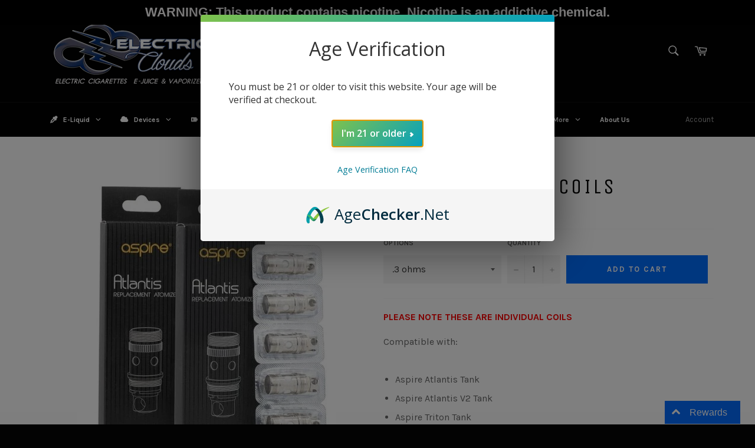

--- FILE ---
content_type: text/html; charset=utf-8
request_url: https://electriccloudsecigs.com/products/aspire-atlantis-coils
body_size: 31356
content:
<!doctype html>
<!--[if IE 9]> <html class="ie9 no-js" lang="en"> <![endif]-->
<!--[if (gt IE 9)|!(IE)]><!--> <html class="no-js" lang="en"> <!--<![endif]-->
<head>

  <meta charset="utf-8">
  <meta http-equiv="X-UA-Compatible" content="IE=edge,chrome=1">
  <meta name="viewport" content="width=device-width,initial-scale=1">
  <meta name="theme-color" content="#030303">

  
    <link rel="shortcut icon" href="//electriccloudsecigs.com/cdn/shop/files/EC-Favicon_32x32.jpg?v=1613693714" type="image/png">
  

  <link rel="canonical" href="https://electriccloudsecigs.com/products/aspire-atlantis-coils">
  <title>
  Aspire Atlantis Coils &ndash; Electric Clouds
  </title>

  
    <meta name="description" content="PLEASE NOTE THESE ARE INDIVIDUAL COILS ﻿Compatible with: Aspire Atlantis Tank Aspire Atlantis V2 Tank Aspire Triton Tank Aspire Triton 2 Tank Aspire Atlantis Replacement Coils Head Features: 0.3ohm Atlantis Coils - Rated for 70-80W 0.5ohm Atlantis Coils - Rated for 20-30W 1.0ohm Atlantis Coils - Rated for 40-50W Great ">
  

  <!-- /snippets/social-meta-tags.liquid --><meta property="og:site_name" content="Electric Clouds">
<meta property="og:url" content="https://electriccloudsecigs.com/products/aspire-atlantis-coils">
<meta property="og:title" content="Aspire Atlantis Coils">
<meta property="og:type" content="product">
<meta property="og:description" content="PLEASE NOTE THESE ARE INDIVIDUAL COILS ﻿Compatible with: Aspire Atlantis Tank Aspire Atlantis V2 Tank Aspire Triton Tank Aspire Triton 2 Tank Aspire Atlantis Replacement Coils Head Features: 0.3ohm Atlantis Coils - Rated for 70-80W 0.5ohm Atlantis Coils - Rated for 20-30W 1.0ohm Atlantis Coils - Rated for 40-50W Great "><meta property="og:price:amount" content="5.95">
  <meta property="og:price:currency" content="USD"><meta property="og:image" content="http://electriccloudsecigs.com/cdn/shop/products/atlantiscoil_1024x1024.png?v=1639435432">
<meta property="og:image:secure_url" content="https://electriccloudsecigs.com/cdn/shop/products/atlantiscoil_1024x1024.png?v=1639435432">

<meta name="twitter:site" content="@ecloudsecigs">
<meta name="twitter:card" content="summary_large_image">
<meta name="twitter:title" content="Aspire Atlantis Coils">
<meta name="twitter:description" content="PLEASE NOTE THESE ARE INDIVIDUAL COILS ﻿Compatible with: Aspire Atlantis Tank Aspire Atlantis V2 Tank Aspire Triton Tank Aspire Triton 2 Tank Aspire Atlantis Replacement Coils Head Features: 0.3ohm Atlantis Coils - Rated for 70-80W 0.5ohm Atlantis Coils - Rated for 20-30W 1.0ohm Atlantis Coils - Rated for 40-50W Great ">


  <script>
    document.documentElement.className = document.documentElement.className.replace('no-js', 'js');
    <script src="//electriccloudsecigs.com/cdn/shop/t/3/assets/Tracking_Active_Campaign.js?v=100493644093818087891563579225" type="text/javascript"></script>
  </script>
  
  <script src="https://cdn.agechecker.net/static/age-gate/v1/age-gate.js"></script>
  
  <!-- Script used to keep people from going to checkout after signing up, as this would bypass AgeChecker on the cart page -->
  <script>
     if(window.location.pathname.indexOf("/challenge") != -1) {
          var find = function() {
          if(document.getElementById("g-recaptcha")){//if captcha, make redirect to cart page
              function insertBefore(el, referenceNode) {
                  referenceNode.parentNode.insertBefore(el, referenceNode);
              }
              var redirect = document.createElement('input');
              redirect.type = "hidden";
              redirect.name = "return_to";
              redirect.value = "/cart";

              insertBefore(redirect, document.querySelector('.shopify-challenge__container input[type="submit"]'));
          }
          else
              setTimeout(find, 1000);
          }
          setTimeout(find, 1000);
     } else if(window.location.pathname.indexOf("/register") != -1) {
       var find = function() {
          if(document.getElementById("create_customer")){//if captcha, make redirect to cart page
              function insertBefore(el, referenceNode) {
                  referenceNode.parentNode.insertBefore(el, referenceNode);
              }
              var redirect = document.createElement('input');
              redirect.type = "hidden";
              redirect.name = "return_to";
              redirect.value = "/cart";

              document.querySelector('form[id="create_customer"]').append(redirect);
          }
          else
              setTimeout(find, 1000);
          }
          setTimeout(find, 1000);
     }
  </script>

  <link href="//electriccloudsecigs.com/cdn/shop/t/3/assets/theme.scss.css?v=123265343555682635721696285062" rel="stylesheet" type="text/css" media="all" />
  
  
  
  <link href="//fonts.googleapis.com/css?family=Karla:400,700" rel="stylesheet" type="text/css" media="all" />


  
    
    
    <link href="//fonts.googleapis.com/css?family=Unica+One:400,700" rel="stylesheet" type="text/css" media="all" />
  


<script src="//electriccloudsecigs.com/cdn/shop/t/3/assets/Tracking_Active_Campaign.js?v=100493644093818087891563579225" type="text/javascript"></script>
  <script>
    window.theme = window.theme || {};

    theme.strings = {
      stockAvailable: "1 available",
      addToCart: "Add to Cart",
      soldOut: "Sold Out",
      unavailable: "Unavailable",
      noStockAvailable: "The item could not be added to your cart because there are not enough in stock.",
      willNotShipUntil: "Will not ship until [date]",
      willBeInStockAfter: "Will be in stock after [date]",
      totalCartDiscount: "You're saving [savings]"
    };
  </script>

  <!--[if (gt IE 9)|!(IE)]><!--><script src="//electriccloudsecigs.com/cdn/shop/t/3/assets/lazysizes.min.js?v=37531750901115495291501384767" async="async"></script><!--<![endif]-->
  <!--[if lte IE 9]><script src="//electriccloudsecigs.com/cdn/shop/t/3/assets/lazysizes.min.js?v=37531750901115495291501384767"></script><![endif]-->

  

  <!--[if (gt IE 9)|!(IE)]><!--><script src="//electriccloudsecigs.com/cdn/shop/t/3/assets/vendor.js?v=106113801271224781871501384767" defer="defer"></script><!--<![endif]-->
  <!--[if lt IE 9]><script src="//electriccloudsecigs.com/cdn/shop/t/3/assets/vendor.js?v=106113801271224781871501384767"></script><![endif]-->

  
    <script>
      window.theme = window.theme || {};
      theme.moneyFormat = "\u003cspan class=money\u003e$ {{amount}}\u003c\/span\u003e";
    </script>
  

  <!--[if (gt IE 9)|!(IE)]><!--><script src="//electriccloudsecigs.com/cdn/shop/t/3/assets/theme.js?v=33018633053320918931501384767" defer="defer"></script><!--<![endif]-->
  <!--[if lte IE 9]><script src="//electriccloudsecigs.com/cdn/shop/t/3/assets/theme.js?v=33018633053320918931501384767"></script><![endif]-->

  
  <!-- "snippets/buddha-megamenu.liquid" was not rendered, the associated app was uninstalled -->
  
  
  <script>window.performance && window.performance.mark && window.performance.mark('shopify.content_for_header.start');</script><meta id="shopify-digital-wallet" name="shopify-digital-wallet" content="/6393031/digital_wallets/dialog">
<link rel="alternate" type="application/json+oembed" href="https://electriccloudsecigs.com/products/aspire-atlantis-coils.oembed">
<script async="async" src="/checkouts/internal/preloads.js?locale=en-US"></script>
<script id="shopify-features" type="application/json">{"accessToken":"946f76cc53aaf13c683c189fb9fe7c8b","betas":["rich-media-storefront-analytics"],"domain":"electriccloudsecigs.com","predictiveSearch":true,"shopId":6393031,"locale":"en"}</script>
<script>var Shopify = Shopify || {};
Shopify.shop = "electric-clouds.myshopify.com";
Shopify.locale = "en";
Shopify.currency = {"active":"USD","rate":"1.0"};
Shopify.country = "US";
Shopify.theme = {"name":"Venture","id":185730054,"schema_name":"Venture","schema_version":"2.2.0","theme_store_id":775,"role":"main"};
Shopify.theme.handle = "null";
Shopify.theme.style = {"id":null,"handle":null};
Shopify.cdnHost = "electriccloudsecigs.com/cdn";
Shopify.routes = Shopify.routes || {};
Shopify.routes.root = "/";</script>
<script type="module">!function(o){(o.Shopify=o.Shopify||{}).modules=!0}(window);</script>
<script>!function(o){function n(){var o=[];function n(){o.push(Array.prototype.slice.apply(arguments))}return n.q=o,n}var t=o.Shopify=o.Shopify||{};t.loadFeatures=n(),t.autoloadFeatures=n()}(window);</script>
<script id="shop-js-analytics" type="application/json">{"pageType":"product"}</script>
<script defer="defer" async type="module" src="//electriccloudsecigs.com/cdn/shopifycloud/shop-js/modules/v2/client.init-shop-cart-sync_C5BV16lS.en.esm.js"></script>
<script defer="defer" async type="module" src="//electriccloudsecigs.com/cdn/shopifycloud/shop-js/modules/v2/chunk.common_CygWptCX.esm.js"></script>
<script type="module">
  await import("//electriccloudsecigs.com/cdn/shopifycloud/shop-js/modules/v2/client.init-shop-cart-sync_C5BV16lS.en.esm.js");
await import("//electriccloudsecigs.com/cdn/shopifycloud/shop-js/modules/v2/chunk.common_CygWptCX.esm.js");

  window.Shopify.SignInWithShop?.initShopCartSync?.({"fedCMEnabled":true,"windoidEnabled":true});

</script>
<script>(function() {
  var isLoaded = false;
  function asyncLoad() {
    if (isLoaded) return;
    isLoaded = true;
    var urls = ["\/\/www.powr.io\/powr.js?powr-token=electric-clouds.myshopify.com\u0026external-type=shopify\u0026shop=electric-clouds.myshopify.com","\/\/d1liekpayvooaz.cloudfront.net\/apps\/customizery\/customizery.js?shop=electric-clouds.myshopify.com","https:\/\/s3.amazonaws.com\/verge-shopify\/verge-json-ld.js?shop=electric-clouds.myshopify.com","https:\/\/simile.scopemedia.com\/upsell\/shopify\/2.0.0\/widget\/widgetLoader.js?shop=electric-clouds.myshopify.com","https:\/\/metizapps.com\/ageverification\/agepopup?shop=electric-clouds.myshopify.com"];
    for (var i = 0; i < urls.length; i++) {
      var s = document.createElement('script');
      s.type = 'text/javascript';
      s.async = true;
      s.src = urls[i];
      var x = document.getElementsByTagName('script')[0];
      x.parentNode.insertBefore(s, x);
    }
  };
  if(window.attachEvent) {
    window.attachEvent('onload', asyncLoad);
  } else {
    window.addEventListener('load', asyncLoad, false);
  }
})();</script>
<script id="__st">var __st={"a":6393031,"offset":-25200,"reqid":"3ae4bf5f-bde2-4977-9ff7-6da672f5c1fe-1768855778","pageurl":"electriccloudsecigs.com\/products\/aspire-atlantis-coils","u":"0c90073699a8","p":"product","rtyp":"product","rid":1547035901994};</script>
<script>window.ShopifyPaypalV4VisibilityTracking = true;</script>
<script id="captcha-bootstrap">!function(){'use strict';const t='contact',e='account',n='new_comment',o=[[t,t],['blogs',n],['comments',n],[t,'customer']],c=[[e,'customer_login'],[e,'guest_login'],[e,'recover_customer_password'],[e,'create_customer']],r=t=>t.map((([t,e])=>`form[action*='/${t}']:not([data-nocaptcha='true']) input[name='form_type'][value='${e}']`)).join(','),a=t=>()=>t?[...document.querySelectorAll(t)].map((t=>t.form)):[];function s(){const t=[...o],e=r(t);return a(e)}const i='password',u='form_key',d=['recaptcha-v3-token','g-recaptcha-response','h-captcha-response',i],f=()=>{try{return window.sessionStorage}catch{return}},m='__shopify_v',_=t=>t.elements[u];function p(t,e,n=!1){try{const o=window.sessionStorage,c=JSON.parse(o.getItem(e)),{data:r}=function(t){const{data:e,action:n}=t;return t[m]||n?{data:e,action:n}:{data:t,action:n}}(c);for(const[e,n]of Object.entries(r))t.elements[e]&&(t.elements[e].value=n);n&&o.removeItem(e)}catch(o){console.error('form repopulation failed',{error:o})}}const l='form_type',E='cptcha';function T(t){t.dataset[E]=!0}const w=window,h=w.document,L='Shopify',v='ce_forms',y='captcha';let A=!1;((t,e)=>{const n=(g='f06e6c50-85a8-45c8-87d0-21a2b65856fe',I='https://cdn.shopify.com/shopifycloud/storefront-forms-hcaptcha/ce_storefront_forms_captcha_hcaptcha.v1.5.2.iife.js',D={infoText:'Protected by hCaptcha',privacyText:'Privacy',termsText:'Terms'},(t,e,n)=>{const o=w[L][v],c=o.bindForm;if(c)return c(t,g,e,D).then(n);var r;o.q.push([[t,g,e,D],n]),r=I,A||(h.body.append(Object.assign(h.createElement('script'),{id:'captcha-provider',async:!0,src:r})),A=!0)});var g,I,D;w[L]=w[L]||{},w[L][v]=w[L][v]||{},w[L][v].q=[],w[L][y]=w[L][y]||{},w[L][y].protect=function(t,e){n(t,void 0,e),T(t)},Object.freeze(w[L][y]),function(t,e,n,w,h,L){const[v,y,A,g]=function(t,e,n){const i=e?o:[],u=t?c:[],d=[...i,...u],f=r(d),m=r(i),_=r(d.filter((([t,e])=>n.includes(e))));return[a(f),a(m),a(_),s()]}(w,h,L),I=t=>{const e=t.target;return e instanceof HTMLFormElement?e:e&&e.form},D=t=>v().includes(t);t.addEventListener('submit',(t=>{const e=I(t);if(!e)return;const n=D(e)&&!e.dataset.hcaptchaBound&&!e.dataset.recaptchaBound,o=_(e),c=g().includes(e)&&(!o||!o.value);(n||c)&&t.preventDefault(),c&&!n&&(function(t){try{if(!f())return;!function(t){const e=f();if(!e)return;const n=_(t);if(!n)return;const o=n.value;o&&e.removeItem(o)}(t);const e=Array.from(Array(32),(()=>Math.random().toString(36)[2])).join('');!function(t,e){_(t)||t.append(Object.assign(document.createElement('input'),{type:'hidden',name:u})),t.elements[u].value=e}(t,e),function(t,e){const n=f();if(!n)return;const o=[...t.querySelectorAll(`input[type='${i}']`)].map((({name:t})=>t)),c=[...d,...o],r={};for(const[a,s]of new FormData(t).entries())c.includes(a)||(r[a]=s);n.setItem(e,JSON.stringify({[m]:1,action:t.action,data:r}))}(t,e)}catch(e){console.error('failed to persist form',e)}}(e),e.submit())}));const S=(t,e)=>{t&&!t.dataset[E]&&(n(t,e.some((e=>e===t))),T(t))};for(const o of['focusin','change'])t.addEventListener(o,(t=>{const e=I(t);D(e)&&S(e,y())}));const B=e.get('form_key'),M=e.get(l),P=B&&M;t.addEventListener('DOMContentLoaded',(()=>{const t=y();if(P)for(const e of t)e.elements[l].value===M&&p(e,B);[...new Set([...A(),...v().filter((t=>'true'===t.dataset.shopifyCaptcha))])].forEach((e=>S(e,t)))}))}(h,new URLSearchParams(w.location.search),n,t,e,['guest_login'])})(!0,!0)}();</script>
<script integrity="sha256-4kQ18oKyAcykRKYeNunJcIwy7WH5gtpwJnB7kiuLZ1E=" data-source-attribution="shopify.loadfeatures" defer="defer" src="//electriccloudsecigs.com/cdn/shopifycloud/storefront/assets/storefront/load_feature-a0a9edcb.js" crossorigin="anonymous"></script>
<script data-source-attribution="shopify.dynamic_checkout.dynamic.init">var Shopify=Shopify||{};Shopify.PaymentButton=Shopify.PaymentButton||{isStorefrontPortableWallets:!0,init:function(){window.Shopify.PaymentButton.init=function(){};var t=document.createElement("script");t.src="https://electriccloudsecigs.com/cdn/shopifycloud/portable-wallets/latest/portable-wallets.en.js",t.type="module",document.head.appendChild(t)}};
</script>
<script data-source-attribution="shopify.dynamic_checkout.buyer_consent">
  function portableWalletsHideBuyerConsent(e){var t=document.getElementById("shopify-buyer-consent"),n=document.getElementById("shopify-subscription-policy-button");t&&n&&(t.classList.add("hidden"),t.setAttribute("aria-hidden","true"),n.removeEventListener("click",e))}function portableWalletsShowBuyerConsent(e){var t=document.getElementById("shopify-buyer-consent"),n=document.getElementById("shopify-subscription-policy-button");t&&n&&(t.classList.remove("hidden"),t.removeAttribute("aria-hidden"),n.addEventListener("click",e))}window.Shopify?.PaymentButton&&(window.Shopify.PaymentButton.hideBuyerConsent=portableWalletsHideBuyerConsent,window.Shopify.PaymentButton.showBuyerConsent=portableWalletsShowBuyerConsent);
</script>
<script data-source-attribution="shopify.dynamic_checkout.cart.bootstrap">document.addEventListener("DOMContentLoaded",(function(){function t(){return document.querySelector("shopify-accelerated-checkout-cart, shopify-accelerated-checkout")}if(t())Shopify.PaymentButton.init();else{new MutationObserver((function(e,n){t()&&(Shopify.PaymentButton.init(),n.disconnect())})).observe(document.body,{childList:!0,subtree:!0})}}));
</script>
<link id="shopify-accelerated-checkout-styles" rel="stylesheet" media="screen" href="https://electriccloudsecigs.com/cdn/shopifycloud/portable-wallets/latest/accelerated-checkout-backwards-compat.css" crossorigin="anonymous">
<style id="shopify-accelerated-checkout-cart">
        #shopify-buyer-consent {
  margin-top: 1em;
  display: inline-block;
  width: 100%;
}

#shopify-buyer-consent.hidden {
  display: none;
}

#shopify-subscription-policy-button {
  background: none;
  border: none;
  padding: 0;
  text-decoration: underline;
  font-size: inherit;
  cursor: pointer;
}

#shopify-subscription-policy-button::before {
  box-shadow: none;
}

      </style>

<script>window.performance && window.performance.mark && window.performance.mark('shopify.content_for_header.end');</script>

<link href="//electriccloudsecigs.com/cdn/shop/t/3/assets/v3globomenu.css?v=39476880353224006201639091682" rel="stylesheet" type="text/css" media="all">
<script>
  var MenuApp = {
    shop 	: 'electric-clouds.myshopify.com',
    menu	: "main-menu",
    themeId	: 775,
    menuClass	: 'globomenu-store-775 globomenu globomenu-main globomenu-horizontal globomenu-transition-fade globomenu-items-align-center globomenu-sub-indicators  globomenu-trigger-hover globomenu-responsive globomenu-responsive-collapse ',
    mobileBtn	: '<a class="globomenu-responsive-toggle-775 globomenu-responsive-toggle globomenu-responsive-toggle-content-align-center"><i class="fa fa-bars"></i>Menu</a>',
    linkLists	: {
      
        'main-menu':{
		  title : "Main Menu",
    	  items : ["/blogs/news/saving-vape-addressing-the-current-state-of-vape","/collections/e-liquid","/collections/kits","/collections/tanks-1","/collections/coils","/collections/vaporizers","/collections/accessories","/pages/about-us"],
    	  names : ["Vape Info 2019","E-Liquid","Kits","Tanks","Coils","Vaporizers","Accessories","About Us"]
      	},
      
        'footer':{
		  title : "Thank you for supporting us! ",
    	  items : ["/search","/pages/about-us","/pages/contact-us","/pages/privacy-statement","/pages/refund-policy","/pages/terms-of-service"],
    	  names : ["Search","About Us","Contact Us","Privacy Policy","Return Policy","Terms of Service"]
      	},
      
        'catalog':{
		  title : "Catalog",
    	  items : [],
    	  names : []
      	},
      
        'electric-clouds-e-juice':{
		  title : "Electric Clouds E Juice",
    	  items : [],
    	  names : []
      	},
      
        'e-cigarettes':{
		  title : "E Cigarettes",
    	  items : [],
    	  names : []
      	},
      
        'vaporizers':{
		  title : "Vaporizers",
    	  items : [],
    	  names : []
      	},
      
        'premium-e-juice':{
		  title : "Premium E Juice",
    	  items : [],
    	  names : []
      	},
      
        'e-liquid':{
		  title : "E-Liquid",
    	  items : [],
    	  names : []
      	},
      
        'vape-info':{
		  title : "Vape Info",
    	  items : ["/blogs/news/saving-vape-addressing-the-current-state-of-vape"],
    	  names : ["Saving Vape 2019"]
      	},
      
        'christmas-sale':{
		  title : "Christmas SALE!",
    	  items : [],
    	  names : []
      	},
      
        'customer-survey':{
		  title : "Customer Survey",
    	  items : [],
    	  names : []
      	},
      
        'customer-account-main-menu':{
		  title : "Customer account main menu",
    	  items : ["/","https://shopify.com/6393031/account/orders?locale=en&region_country=US"],
    	  names : ["Shop","Orders"]
      	}
      
  	}
  };
</script>

<script id="globo-hidden-menu" type="text/html">
<li class="globomenu-item  globomenu-item-level-0 globomenu-item-has-children globomenu-has-submenu-drop globomenu-has-submenu-flyout">
                    <a title="E-Liquid" class="globomenu-target  globomenu-target-with-icon globomenu-item-layout-icon_left globomenu-item-layout-icon_left globomenu-target-with-icon globomenu-item-layout-icon_left" href="/collections/ec-e-liquid"><i class="globomenu-icon fa fa-eyedropper"></i><span class="globomenu-target-title globomenu-target-text">E-Liquid</span><i class="globomenu-retractor fa fa-times"></i></a><ul class="globomenu-submenu globomenu-submenu-drop globomenu-submenu-type-flyout globomenu-submenu-align-left_edge_bar"><li class="globomenu-item  gin">
                    <a title="Electric Clouds E-Liquid (House Made)" class="globomenu-target  globomenu-target-with-icon globomenu-item-layout-icon_left globomenu-item-layout-icon_left globomenu-target-with-icon globomenu-item-layout-icon_left" href="/collections/ec-e-liquid"><i class="globomenu-icon fa fa-eyedropper"></i><span class="globomenu-target-title globomenu-target-text">Electric Clouds E-Liquid (House Made)</span></a></li><li class="globomenu-item  globomenu-item-has-children globomenu-has-submenu-drop globomenu-has-submenu-flyout">
                    <a title="Premium E-Liquid" class="globomenu-target  globomenu-target-with-icon globomenu-item-layout-icon_left globomenu-item-layout-icon_left globomenu-target-with-icon globomenu-item-layout-icon_left" href="/collections/premium-e-liquid"><i class="globomenu-icon fa fa-eyedropper"></i><span class="globomenu-target-title globomenu-target-text">Premium E-Liquid</span><i class="globomenu-retractor fa fa-times"></i></a><ul class="globomenu-submenu globomenu-submenu-drop globomenu-submenu-type-flyout globomenu-submenu-align-left_edge_item"><li class="globomenu-item  gin">
                    <a title="Smoozies" class="globomenu-target " href="/collections/smoozies"><span class="globomenu-target-title globomenu-target-text">Smoozies</span></a></li></ul></li><li class="globomenu-item  globomenu-item-has-children globomenu-has-submenu-drop globomenu-has-submenu-flyout">
                    <a title="Nic Salts" class="globomenu-target  globomenu-target-with-icon globomenu-item-layout-icon_left globomenu-item-layout-icon_left globomenu-target-with-icon globomenu-item-layout-icon_left" href="/collections/nic-salts-mass-list-2"><i class="globomenu-icon fa fa-eyedropper"></i><span class="globomenu-target-title globomenu-target-text">Nic Salts</span><i class="globomenu-retractor fa fa-times"></i></a><ul class="globomenu-submenu globomenu-submenu-drop globomenu-submenu-type-flyout globomenu-submenu-align-left_edge_item"><li class="globomenu-item  gin">
                    <a title="Elysian Labs" class="globomenu-target " href="/collections/elysian-salt"><span class="globomenu-target-title globomenu-target-text">Elysian Labs</span></a></li><li class="globomenu-item  gin">
                    <a title="Smoozie Salt" class="globomenu-target " href="/collections/smoozie-salts"><span class="globomenu-target-title globomenu-target-text">Smoozie Salt</span></a></li><li class="globomenu-item  gin">
                    <a title="The Finest" class="globomenu-target " href="/collections/the-finest-salt"><span class="globomenu-target-title globomenu-target-text">The Finest</span></a></li><li class="globomenu-item  gin">
                    <a title="Candy King" class="globomenu-target " href="/collections/candy-king-salt"><span class="globomenu-target-title globomenu-target-text">Candy King</span></a></li><li class="globomenu-item  gin">
                    <a title="Tropic King" class="globomenu-target " href="/collections/tropic-king-salt"><span class="globomenu-target-title globomenu-target-text">Tropic King</span></a></li><li class="globomenu-item  gin">
                    <a title="Charlie's Salts" class="globomenu-target " href="/collections/charlies-salt"><span class="globomenu-target-title globomenu-target-text">Charlie's Salts</span></a></li><li class="globomenu-item  gin">
                    <a title="Dinner Lady's" class="globomenu-target " href="/collections/dinner-lady-salts"><span class="globomenu-target-title globomenu-target-text">Dinner Lady's</span></a></li><li class="globomenu-item  gin">
                    <a title="Vapetasia" class="globomenu-target " href="/collections/vapetasia-salt"><span class="globomenu-target-title globomenu-target-text">Vapetasia</span></a></li></ul></li></ul></li><li class="globomenu-item  globomenu-item-level-0 globomenu-item-has-children globomenu-has-submenu-drop globomenu-has-submenu-flyout">
                    <a title="Vape Devices" class="globomenu-target  globomenu-target-with-icon globomenu-item-layout-icon_left globomenu-item-layout-icon_left globomenu-target-with-icon globomenu-item-layout-icon_left" href="/collections/devices"><i class="globomenu-icon fa fa-cloud"></i><span class="globomenu-target-title globomenu-target-text">Vape Devices</span><i class="globomenu-retractor fa fa-times"></i></a><ul class="globomenu-submenu globomenu-submenu-drop globomenu-submenu-type-flyout globomenu-submenu-align-left_edge_bar"><li class="globomenu-item  globomenu-item-has-children globomenu-has-submenu-drop globomenu-has-submenu-flyout">
                    <a title="Shop By Product" class="globomenu-target  globomenu-target-with-icon globomenu-item-layout-icon_left globomenu-item-layout-icon_left globomenu-target-with-icon globomenu-item-layout-icon_left"><i class="globomenu-icon fa fa-shopping-basket"></i><span class="globomenu-target-title globomenu-target-text">Shop By Product</span><i class="globomenu-retractor fa fa-times"></i></a><ul class="globomenu-submenu globomenu-submenu-drop globomenu-submenu-type-flyout globomenu-submenu-align-left_edge_item"><li class="globomenu-item  gin">
                    <a title="Box Mod Kits" class="globomenu-target " href="/collections/box-mod-kits"><span class="globomenu-target-title globomenu-target-text">Box Mod Kits</span></a></li><li class="globomenu-item  gin">
                    <a title="Box/Mod Only" class="globomenu-target " href="/collections/box-mod-only"><span class="globomenu-target-title globomenu-target-text">Box/Mod Only</span></a></li><li class="globomenu-item  gin">
                    <a title="Pen Style Kits" class="globomenu-target " href="/collections/pen-style-1"><span class="globomenu-target-title globomenu-target-text">Pen Style Kits</span></a></li><li class="globomenu-item  gin">
                    <a title="Pod Device Kits" class="globomenu-target " href="/collections/pod-device-kits"><span class="globomenu-target-title globomenu-target-text">Pod Device Kits</span></a></li><li class="globomenu-item  gin">
                    <a title="Sub Ohm Tanks" class="globomenu-target " href="/collections/tanks-1"><span class="globomenu-target-title globomenu-target-text">Sub Ohm Tanks</span></a></li><li class="globomenu-item  gin">
                    <a title="RDAs" class="globomenu-target " href="/collections/rda"><span class="globomenu-target-title globomenu-target-text">RDAs</span></a></li><li class="globomenu-item  gin">
                    <a title="Disposables" class="globomenu-target " href="/collections/disposable-vapes"><span class="globomenu-target-title globomenu-target-text">Disposables</span></a></li></ul></li><li class="globomenu-item  globomenu-item-has-children globomenu-has-submenu-drop globomenu-has-submenu-flyout">
                    <a title="Shop By Brand" class="globomenu-target  globomenu-target-with-icon globomenu-item-layout-icon_left globomenu-item-layout-icon_left globomenu-target-with-icon globomenu-item-layout-icon_left"><i class="globomenu-icon fa fa-shopping-basket"></i><span class="globomenu-target-title globomenu-target-text">Shop By Brand</span><i class="globomenu-retractor fa fa-times"></i></a><ul class="globomenu-submenu globomenu-submenu-drop globomenu-submenu-type-flyout globomenu-submenu-align-left_edge_item"><li class="globomenu-item  gin">
                    <a title="Geekvape" class="globomenu-target " href="/collections/geekvape-products"><span class="globomenu-target-title globomenu-target-text">Geekvape</span></a></li><li class="globomenu-item  gin">
                    <a title="VooPoo" class="globomenu-target " href="/collections/voopoo-products"><span class="globomenu-target-title globomenu-target-text">VooPoo</span></a></li><li class="globomenu-item  gin">
                    <a title="Smok" class="globomenu-target " href="/collections/smok-products"><span class="globomenu-target-title globomenu-target-text">Smok</span></a></li><li class="globomenu-item  gin">
                    <a title="Vaporesso" class="globomenu-target " href="/collections/vaporesso-products"><span class="globomenu-target-title globomenu-target-text">Vaporesso</span></a></li><li class="globomenu-item  gin">
                    <a title="U Well" class="globomenu-target " href="/collections/u-well-products"><span class="globomenu-target-title globomenu-target-text">U Well</span></a></li></ul></li></ul></li><li class="globomenu-item  globomenu-item-level-0 globomenu-item-has-children globomenu-has-submenu-drop globomenu-has-submenu-flyout">
                    <a title="Herb &amp; Concentrate" class="globomenu-target  globomenu-target-with-icon globomenu-item-layout-icon_left globomenu-item-layout-icon_left globomenu-target-with-icon globomenu-item-layout-icon_left" href="/collections/herb-concentrate-devices"><i class="globomenu-icon fa fa-bolt"></i><span class="globomenu-target-title globomenu-target-text">Herb & Concentrate</span><i class="globomenu-retractor fa fa-times"></i></a><ul class="globomenu-submenu globomenu-submenu-drop globomenu-submenu-type-flyout globomenu-submenu-align-left_edge_bar"><li class="globomenu-item  globomenu-item-has-children globomenu-has-submenu-drop globomenu-has-submenu-flyout">
                    <a title="Shop By Product" class="globomenu-target  globomenu-target-with-icon globomenu-item-layout-icon_left globomenu-item-layout-icon_left globomenu-target-with-icon globomenu-item-layout-icon_left"><i class="globomenu-icon fa fa-shopping-basket"></i><span class="globomenu-target-title globomenu-target-text">Shop By Product</span><i class="globomenu-retractor fa fa-times"></i></a><ul class="globomenu-submenu globomenu-submenu-drop globomenu-submenu-type-flyout globomenu-submenu-align-left_edge_item"><li class="globomenu-item  gin">
                    <a title="Herb Devices" class="globomenu-target " href="/collections/dry-herb"><span class="globomenu-target-title globomenu-target-text">Herb Devices</span></a></li><li class="globomenu-item  gin">
                    <a title="Concentrate Devices" class="globomenu-target " href="/collections/concentrate"><span class="globomenu-target-title globomenu-target-text">Concentrate Devices</span></a></li><li class="globomenu-item  gin">
                    <a title="Concentrate Pen Kits" class="globomenu-target " href="/collections/concentrate-pen-kits"><span class="globomenu-target-title globomenu-target-text">Concentrate Pen Kits</span></a></li><li class="globomenu-item  gin">
                    <a title="E-Rigs" class="globomenu-target " href="/collections/e-rigs"><span class="globomenu-target-title globomenu-target-text">E-Rigs</span></a></li><li class="globomenu-item  gin">
                    <a title="E-Nectar Collectors" class="globomenu-target " href="/collections/e-nectar-collectors"><span class="globomenu-target-title globomenu-target-text">E-Nectar Collectors</span></a></li><li class="globomenu-item  gin">
                    <a title="Cartridge Batteries" class="globomenu-target " href="/collections/cart-batteries"><span class="globomenu-target-title globomenu-target-text">Cartridge Batteries</span></a></li><li class="globomenu-item  gin">
                    <a title="Glass Pipes" class="globomenu-target " href="/collections/glass-herb-pipes"><span class="globomenu-target-title globomenu-target-text">Glass Pipes</span></a></li><li class="globomenu-item  gin">
                    <a title="Wraps and Papers" class="globomenu-target " href="/collections/wraps-and-papers"><span class="globomenu-target-title globomenu-target-text">Wraps and Papers</span></a></li><li class="globomenu-item  gin">
                    <a title="Grinders" class="globomenu-target " href="/collections/grinders"><span class="globomenu-target-title globomenu-target-text">Grinders</span></a></li><li class="globomenu-item  gin">
                    <a title="Concentrate Accessories" class="globomenu-target " href="/collections/concentrate-accessories"><span class="globomenu-target-title globomenu-target-text">Concentrate Accessories</span></a></li></ul></li><li class="globomenu-item  globomenu-item-has-children globomenu-has-submenu-drop globomenu-has-submenu-flyout">
                    <a title="Shop By Brand" class="globomenu-target  globomenu-target-with-icon globomenu-item-layout-icon_left globomenu-item-layout-icon_left globomenu-target-with-icon globomenu-item-layout-icon_left"><i class="globomenu-icon fa fa-shopping-basket"></i><span class="globomenu-target-title globomenu-target-text">Shop By Brand</span><i class="globomenu-retractor fa fa-times"></i></a><ul class="globomenu-submenu globomenu-submenu-drop globomenu-submenu-type-flyout globomenu-submenu-align-left_edge_item"><li class="globomenu-item  gin">
                    <a title="Dr.Dabber" class="globomenu-target " href="/collections/dr-dabber"><span class="globomenu-target-title globomenu-target-text">Dr.Dabber</span></a></li><li class="globomenu-item  gin">
                    <a title="Puffco" class="globomenu-target " href="/collections/puffco"><span class="globomenu-target-title globomenu-target-text">Puffco</span></a></li><li class="globomenu-item  gin">
                    <a title="Grenco" class="globomenu-target " href="/collections/grenco"><span class="globomenu-target-title globomenu-target-text">Grenco</span></a></li><li class="globomenu-item  gin">
                    <a title="Ooze" class="globomenu-target " href="/collections/ooze"><span class="globomenu-target-title globomenu-target-text">Ooze</span></a></li><li class="globomenu-item  gin">
                    <a title="Yocan" class="globomenu-target " href="/collections/yocan"><span class="globomenu-target-title globomenu-target-text">Yocan</span></a></li><li class="globomenu-item  gin">
                    <a title="Dazz Leaf" class="globomenu-target " href="/collections/dazzleaf"><span class="globomenu-target-title globomenu-target-text">Dazz Leaf</span></a></li></ul></li></ul></li><li class="globomenu-item  globomenu-item-level-0 globomenu-item-has-children globomenu-has-submenu-drop globomenu-has-submenu-flyout">
                    <a title="CBD" class="globomenu-target  globomenu-target-with-icon globomenu-item-layout-icon_left globomenu-item-layout-icon_left globomenu-target-with-icon globomenu-item-layout-icon_left" href="/collections/all-cbd-products"><i class="globomenu-icon fa fa-leaf"></i><span class="globomenu-target-title globomenu-target-text">CBD</span><i class="globomenu-retractor fa fa-times"></i></a><ul class="globomenu-submenu globomenu-submenu-drop globomenu-submenu-type-flyout globomenu-submenu-align-left_edge_bar"><li class="globomenu-item  globomenu-item-has-children globomenu-has-submenu-drop globomenu-has-submenu-flyout">
                    <a title="Shop By Brand" class="globomenu-target  globomenu-target-with-icon globomenu-item-layout-icon_left globomenu-item-layout-icon_left globomenu-target-with-icon globomenu-item-layout-icon_left" href="/collections/cbd-brands"><i class="globomenu-icon fa fa-shopping-basket"></i><span class="globomenu-target-title globomenu-target-text">Shop By Brand</span><i class="globomenu-retractor fa fa-times"></i></a><ul class="globomenu-submenu globomenu-submenu-drop globomenu-submenu-type-flyout globomenu-submenu-align-left_edge_item"><li class="globomenu-item  gin">
                    <a title="Deep Roots CBD" class="globomenu-target " href="/collections/deep-roots-cbd"><span class="globomenu-target-title globomenu-target-text">Deep Roots CBD</span></a></li><li class="globomenu-item  gin">
                    <a title="Dr. Dabber CBD" class="globomenu-target " href="/collections/dr-dabber-cbd"><span class="globomenu-target-title globomenu-target-text">Dr. Dabber CBD</span></a></li><li class="globomenu-item  gin">
                    <a title="Hemp Bomb" class="globomenu-target " href="/collections/hemp-bomb"><span class="globomenu-target-title globomenu-target-text">Hemp Bomb</span></a></li><li class="globomenu-item  gin">
                    <a title="Platinum X" class="globomenu-target " href="/collections/platinum-x"><span class="globomenu-target-title globomenu-target-text">Platinum X</span></a></li><li class="globomenu-item  gin">
                    <a title="CBD FX" class="globomenu-target " href="/collections/cbd-fx"><span class="globomenu-target-title globomenu-target-text">CBD FX</span></a></li></ul></li><li class="globomenu-item  globomenu-item-has-children globomenu-has-submenu-drop globomenu-has-submenu-flyout">
                    <a title="Shop By Product" class="globomenu-target  globomenu-target-with-icon globomenu-item-layout-icon_left globomenu-item-layout-icon_left globomenu-target-with-icon globomenu-item-layout-icon_left" href="/collections/all-cbd-products"><i class="globomenu-icon fa fa-shopping-basket"></i><span class="globomenu-target-title globomenu-target-text">Shop By Product</span><i class="globomenu-retractor fa fa-times"></i></a><ul class="globomenu-submenu globomenu-submenu-drop globomenu-submenu-type-flyout globomenu-submenu-align-left_edge_item"><li class="globomenu-item  gin">
                    <a title="CBD E-Liquids" class="globomenu-target " href="/collections/cbd-e-liquid"><span class="globomenu-target-title globomenu-target-text">CBD E-Liquids</span></a></li><li class="globomenu-item  gin">
                    <a title="Edibles" class="globomenu-target " href="/collections/cbd-edibles"><span class="globomenu-target-title globomenu-target-text">Edibles</span></a></li><li class="globomenu-item  gin">
                    <a title="Cartridges" class="globomenu-target " href="/collections/cbd-cartridges"><span class="globomenu-target-title globomenu-target-text">Cartridges</span></a></li><li class="globomenu-item  gin">
                    <a title="Tinctures" class="globomenu-target " href="/collections/cbd-tinctures"><span class="globomenu-target-title globomenu-target-text">Tinctures</span></a></li><li class="globomenu-item  gin">
                    <a title="Topicals" class="globomenu-target " href="/collections/cbd-topicals-1"><span class="globomenu-target-title globomenu-target-text">Topicals</span></a></li><li class="globomenu-item  gin">
                    <a title="Concentrates" class="globomenu-target " href="/collections/concentrates"><span class="globomenu-target-title globomenu-target-text">Concentrates</span></a></li><li class="globomenu-item  gin">
                    <a title="CBD for Pets" class="globomenu-target " href="/collections/cbd-pet-products"><span class="globomenu-target-title globomenu-target-text">CBD for Pets</span></a></li></ul></li></ul></li><li class="globomenu-item  globomenu-item-level-0 globomenu-item-has-children globomenu-has-submenu-drop globomenu-has-submenu-flyout">
                    <a title="Accessories" class="globomenu-target  globomenu-target-with-icon globomenu-item-layout-icon_left globomenu-item-layout-icon_left globomenu-target-with-icon globomenu-item-layout-icon_left" href="/collections/accessories"><i class="globomenu-icon fa fa-plus"></i><span class="globomenu-target-title globomenu-target-text">Accessories</span><i class="globomenu-retractor fa fa-times"></i></a><ul class="globomenu-submenu globomenu-submenu-drop globomenu-submenu-type-flyout globomenu-submenu-align-left_edge_bar"><li class="globomenu-item  gin">
                    <a title="Batteries" class="globomenu-target " href="/collections/lithium-ion-batteries"><span class="globomenu-target-title globomenu-target-text">Batteries</span></a></li><li class="globomenu-item  gin">
                    <a title="Chargers" class="globomenu-target " href="/collections/chargers"><span class="globomenu-target-title globomenu-target-text">Chargers</span></a></li><li class="globomenu-item  gin">
                    <a title="Drip Tips" class="globomenu-target " href="/collections/drip-tips"><span class="globomenu-target-title globomenu-target-text">Drip Tips</span></a></li><li class="globomenu-item  gin">
                    <a title="Replacement Glass" class="globomenu-target " href="/collections/replacement-glass"><span class="globomenu-target-title globomenu-target-text">Replacement Glass</span></a></li><li class="globomenu-item  gin">
                    <a title="Replacement Coils" class="globomenu-target " href="/collections/coils"><span class="globomenu-target-title globomenu-target-text">Replacement Coils</span></a></li><li class="globomenu-item  gin">
                    <a title="Replacement Pods" class="globomenu-target " href="/collections/pods"><span class="globomenu-target-title globomenu-target-text">Replacement Pods</span></a></li></ul></li><li class="globomenu-item  globomenu-item-level-0 globomenu-item-has-children globomenu-has-submenu-drop globomenu-has-submenu-flyout">
                    <a title="More" class="globomenu-target " href="/pages/about-us"><span class="globomenu-target-title globomenu-target-text">More</span><i class="globomenu-retractor fa fa-times"></i></a><ul class="globomenu-submenu globomenu-submenu-drop globomenu-submenu-type-flyout globomenu-submenu-align-left_edge_bar"><li class="globomenu-item  globomenu-item-has-children globomenu-has-submenu-drop globomenu-has-submenu-flyout">
                    <a title="Clearance Deals" class="globomenu-target  globomenu-target-with-icon globomenu-item-layout-icon_left globomenu-item-layout-icon_left globomenu-target-with-icon globomenu-item-layout-icon_left" href="/collections/current-instore-clearance-update-products-regularly"><i class="globomenu-icon fa fa-exclamation-triangle"></i><span class="globomenu-target-title globomenu-target-text">Clearance Deals</span><i class="globomenu-retractor fa fa-times"></i></a><ul class="globomenu-submenu globomenu-submenu-drop globomenu-submenu-type-flyout globomenu-submenu-align-left_edge_item"><li class="globomenu-item  gin">
                    <a title="10% OFF" class="globomenu-target " href="/collections/10-off-clearance-items"><span class="globomenu-target-title globomenu-target-text">10% OFF</span></a></li><li class="globomenu-item  gin">
                    <a title="25% OFF" class="globomenu-target " href="/collections/25-off-clearance-deals"><span class="globomenu-target-title globomenu-target-text">25% OFF</span></a></li><li class="globomenu-item  gin">
                    <a title="50% OFF" class="globomenu-target " href="/collections/50-off-clearance-items"><span class="globomenu-target-title globomenu-target-text">50% OFF</span></a></li><li class="globomenu-item  gin">
                    <a title="75% OFF" class="globomenu-target " href="/collections/75-off-clearance-items"><span class="globomenu-target-title globomenu-target-text">75% OFF</span></a></li></ul></li><li class="globomenu-item  gin">
                    <a title="Shop Tour" class="globomenu-target  globomenu-target-with-icon globomenu-item-layout-icon_left globomenu-item-layout-icon_left globomenu-target-with-icon globomenu-item-layout-icon_left" href="/pages/ec-virtual-tour"><i class="globomenu-icon fa fa-camera"></i><span class="globomenu-target-title globomenu-target-text">Shop Tour</span></a></li><li class="globomenu-item  globomenu-item-has-children globomenu-has-submenu-drop globomenu-has-submenu-flyout">
                    <a title="FAQ" class="globomenu-target  globomenu-target-with-icon globomenu-item-layout-icon_left globomenu-item-layout-icon_left globomenu-target-with-icon globomenu-item-layout-icon_left"><i class="globomenu-icon fa fa-question-circle-o"></i><span class="globomenu-target-title globomenu-target-text">FAQ</span><i class="globomenu-retractor fa fa-times"></i></a><ul class="globomenu-submenu globomenu-submenu-drop globomenu-submenu-type-flyout globomenu-submenu-align-left_edge_item"><li class="globomenu-item  gin">
                    <a title="Age Checker FAQ" class="globomenu-target  globomenu-target-with-icon globomenu-item-layout-icon_left globomenu-item-layout-icon_left globomenu-target-with-icon globomenu-item-layout-icon_left" href="/pages/age-checker-faq"><i class="globomenu-icon fa fa-check-circle"></i><span class="globomenu-target-title globomenu-target-text">Age Checker FAQ</span></a></li><li class="globomenu-item  gin">
                    <a title="Rewards Program FAQ" class="globomenu-target  globomenu-target-with-icon globomenu-item-layout-icon_left globomenu-item-layout-icon_left globomenu-target-with-icon globomenu-item-layout-icon_left" href="/pages/rewards-account-faq"><i class="globomenu-icon fa fa-check-circle"></i><span class="globomenu-target-title globomenu-target-text">Rewards Program FAQ</span></a></li><li class="globomenu-item  gin">
                    <a title="Redeeming Rewards FAQ" class="globomenu-target  globomenu-target-with-icon globomenu-item-layout-icon_left globomenu-item-layout-icon_left globomenu-target-with-icon globomenu-item-layout-icon_left" href="/pages/coupons-codes"><i class="globomenu-icon fa fa-check-circle"></i><span class="globomenu-target-title globomenu-target-text">Redeeming Rewards FAQ</span></a></li><li class="globomenu-item  gin">
                    <a title="Tobacco Free Nicotine" class="globomenu-target " href="/pages/tobacco-free-nicotine-tfn"><span class="globomenu-target-title globomenu-target-text">Tobacco Free Nicotine</span></a></li></ul></li></ul></li></script>

<script src="//electriccloudsecigs.com/cdn/shop/t/3/assets/v3globomenu.min.js?v=47381382760693190491641670593" type="text/javascript"></script>
<script>MenuApp.init();</script>

 <script>
  var TapMangoShopify={};
  
  (function(t){
    var n,i=t.getElementsByTagName("script")[0];
    n=t.createElement("script");
    n.type="text/javascript";
    n.async=true;
    n.src ="https://shopify.tapmango.com/store/3fd23d07-b124-477c-9491-cd9bb7175231";
    i.parentNode.insertBefore(n,i);
  })(document);
</script> <!-- BEGIN app block: shopify://apps/globo-mega-menu/blocks/app-embed/7a00835e-fe40-45a5-a615-2eb4ab697b58 -->
<link href="//cdn.shopify.com/extensions/019b6e53-04e2-713c-aa06-5bced6079bf6/menufrontend-304/assets/main-navigation-styles.min.css" rel="stylesheet" type="text/css" media="all" />
<link href="//cdn.shopify.com/extensions/019b6e53-04e2-713c-aa06-5bced6079bf6/menufrontend-304/assets/theme-styles.min.css" rel="stylesheet" type="text/css" media="all" />
<script type="text/javascript" hs-ignore data-cookieconsent="ignore" data-ccm-injected>
document.getElementsByTagName('html')[0].classList.add('globo-menu-loading');
window.GloboMenuConfig = window.GloboMenuConfig || {}
window.GloboMenuConfig.curLocale = "en";
window.GloboMenuConfig.shop = "electric-clouds.myshopify.com";
window.GloboMenuConfig.GloboMenuLocale = "en";
window.GloboMenuConfig.locale = "en";
window.menuRootUrl = "";
window.GloboMenuCustomer = false;
window.GloboMenuAssetsUrl = 'https://cdn.shopify.com/extensions/019b6e53-04e2-713c-aa06-5bced6079bf6/menufrontend-304/assets/';
window.GloboMenuFilesUrl = '//electriccloudsecigs.com/cdn/shop/files/';
window.GloboMenuLinklists = {"main-menu": [{'url' :"\/blogs\/news\/saving-vape-addressing-the-current-state-of-vape", 'title': "Vape Info 2019"},{'url' :"\/collections\/e-liquid", 'title': "E-Liquid"},{'url' :"\/collections\/kits", 'title': "Kits"},{'url' :"\/collections\/tanks-1", 'title': "Tanks"},{'url' :"\/collections\/coils", 'title': "Coils"},{'url' :"\/collections\/vaporizers", 'title': "Vaporizers"},{'url' :"\/collections\/accessories", 'title': "Accessories"},{'url' :"\/pages\/about-us", 'title': "About Us"}],"footer": [{'url' :"\/search", 'title': "Search"},{'url' :"\/pages\/about-us", 'title': "About Us"},{'url' :"\/pages\/contact-us", 'title': "Contact Us"},{'url' :"\/pages\/privacy-statement", 'title': "Privacy Policy"},{'url' :"\/pages\/refund-policy", 'title': "Return Policy"},{'url' :"\/pages\/terms-of-service", 'title': "Terms of Service"}],"vape-info": [{'url' :"\/blogs\/news\/saving-vape-addressing-the-current-state-of-vape", 'title': "Saving Vape 2019"}],"customer-account-main-menu": [{'url' :"\/", 'title': "Shop"},{'url' :"https:\/\/shopify.com\/6393031\/account\/orders?locale=en\u0026region_country=US", 'title': "Orders"}]}
window.GloboMenuConfig.is_app_embedded = true;
window.showAdsInConsole = true;
</script>
<link href="//cdn.shopify.com/extensions/019b6e53-04e2-713c-aa06-5bced6079bf6/menufrontend-304/assets/font-awesome.min.css" rel="stylesheet" type="text/css" media="all" />


<link href="//cdn.shopify.com/extensions/019b6e53-04e2-713c-aa06-5bced6079bf6/menufrontend-304/assets/remixicon.min.css" rel="stylesheet" type="text/css" media="all" />

<script hs-ignore data-cookieconsent="ignore" data-ccm-injected type="text/javascript">
  window.GloboMenus = window.GloboMenus || [];
  var menuKey = "17699";
  window.GloboMenus[menuKey] = window.GloboMenus[menuKey] || {};
  window.GloboMenus[menuKey].id = menuKey;window.GloboMenus[menuKey].replacement = {"type":"nav","main_menu":"main-menu","mobile_menu":"main-menu"};window.GloboMenus[menuKey].type = "main";
  window.GloboMenus[menuKey].schedule = {"enable":false,"from":"0","to":"0"};
  window.GloboMenus[menuKey].settings ={"font":{"menu_fontsize":"12","menu_fontfamily":"Karla","menu_fontweight":"700","menu_fontfamily_2":"Karla","submenu_text_fontsize":"12","menu_fontfamily_custom":false,"submenu_text_fontfamily":"Karla","submenu_text_fontweight":"400","submenu_heading_fontsize":"10","submenu_text_fontfamily_2":"Karla","submenu_heading_fontfamily":"Karla","submenu_heading_fontweight":"400","submenu_description_fontsize":"12","submenu_heading_fontfamily_2":"Karla","submenu_description_fontfamily":"Karla","submenu_description_fontweight":"400","submenu_text_fontfamily_custom":false,"submenu_description_fontfamily_2":"Karla","submenu_heading_fontfamily_custom":false,"submenu_description_fontfamily_custom":false},"color":{"menu_text":"#ffffff","menu_border":"#030303","submenu_text":"#888888","atc_text_color":"#FFFFFF","submenu_border":"#e0e0e0","menu_background":"#030303","menu_text_hover":"#ffffff","sale_text_color":"#ffffff","submenu_heading":"#777777","tab_heading_color":"#3a3a3a","soldout_text_color":"#757575","submenu_background":"#f9f9f9","submenu_text_hover":"#111111","submenu_description":"#aaaaaa","atc_background_color":"#1F1F1F","atc_text_color_hover":"#FFFFFF","tab_background_hover":"#eeeeee","menu_background_hover":"#000000","sale_background_color":"#ec523e","soldout_background_color":"#d5d5d5","tab_heading_active_color":"#3a3a3a","submenu_description_hover":"#aaaaaa","atc_background_color_hover":"#000000"},"general":{"align":"center","login":false,"border":false,"logout":false,"search":false,"account":false,"trigger":"hover","register":false,"atcButton":false,"loginIcon":"user-circle-o","loginText":"Login","indicators":true,"logoutIcon":"sign-out","logoutText":"Logout","responsive":"768","transition":"fade","accountIcon":"user-circle-o","accountText":"My Account","menu_padding":"15","registerIcon":"sign-in","registerText":"Register","carousel_loop":false,"mobile_border":false,"mobile_trigger":"click","submenu_border":true,"tab_lineheight":"50","menu_lineheight":50,"lazy_load_enable":false,"transition_delay":"100","transition_speed":300,"carousel_auto_play":false,"dropdown_lineheight":"50","linklist_lineheight":"29","mobile_sticky_header":false,"desktop_sticky_header":false,"mobile_hide_linklist_submenu":false},"language":{"name":"Name","sale":"Sale","send":"Send","view":"View details","email":"Email","phone":"Phone Number","search":"Search for...","message":"Message","sold_out":"Sold out","add_to_cart":"Add to cart"}};
  window.GloboMenus[menuKey].itemsLength = 7;
</script><script type="template/html" id="globoMenu17699HTML"><ul class="gm-menu gm-menu-17699 gm-has-retractor gm-submenu-align-center gm-menu-trigger-hover gm-transition-fade" data-menu-id="17699" data-transition-speed="300" data-transition-delay="100">
<li data-gmmi="0" data-gmdi="0" class="gm-item gm-level-0 gm-has-submenu gm-submenu-dropdown gm-submenu-align-left"><a class="gm-target" title="E-Liquid" href="/collections/ec-e-liquid"><i class="gm-icon fa fa-eyedropper"></i><span class="gm-text">E-Liquid</span><span class="gm-retractor"></span></a><ul class="gm-submenu gm-dropdown gm-submenu-bordered gm-orientation-vertical ">
<li class="gm-item gm-has-submenu gm-submenu-dropdown gm-submenu-align-left"><a class="gm-target" title="Electric Clouds E-Liquid (House Made)" href="/collections/ec-e-liquid"><i class="gm-icon fa fa-eyedropper"></i><span class="gm-text">Electric Clouds E-Liquid (House Made)</span><span class="gm-retractor"></span></a><ul class="gm-submenu gm-dropdown gm-submenu-bordered gm-orientation-vertical ">
<li class="gm-item"><a class="gm-target" title="Breakfast Flavors" href="/collections/ec-e-liquid/breakfast-flavors"><span class="gm-text">Breakfast Flavors</span></a>
</li>
<li class="gm-item"><a class="gm-target" title="Candy Flavors" href="/collections/ec-e-liquid/candy-flavors"><span class="gm-text">Candy Flavors</span></a>
</li>
<li class="gm-item"><a class="gm-target" title="Cereal Flavors" href="/collections/ec-e-liquid/cereal-flavors"><span class="gm-text">Cereal Flavors</span></a>
</li>
<li class="gm-item"><a class="gm-target" title="Coffee Flavors" href="/collections/ec-e-liquid/coffee-flavors"><span class="gm-text">Coffee Flavors</span></a>
</li>
<li class="gm-item"><a class="gm-target" title="Custard &amp; Cream Flavors" href="/collections/ec-e-liquid/custard-cream-flavors"><span class="gm-text">Custard & Cream Flavors</span></a>
</li>
<li class="gm-item"><a class="gm-target" title="Dessert &amp; Bakery Flavors" href="/collections/ec-e-liquid/dessert-bakery-flavors"><span class="gm-text">Dessert & Bakery Flavors</span></a>
</li>
<li class="gm-item"><a class="gm-target" title="Drink Flavors" href="/collections/ec-e-liquid/drink-flavors"><span class="gm-text">Drink Flavors</span></a>
</li>
<li class="gm-item"><a class="gm-target" title="Fruit Flavors" href="/collections/ec-e-liquid/fruit-flavors"><span class="gm-text">Fruit Flavors</span></a>
</li>
<li class="gm-item"><a class="gm-target" title="Mint &amp; Menthol Flavors" href="/collections/ec-e-liquid/mint-menthol-flavors"><span class="gm-text">Mint & Menthol Flavors</span></a>
</li>
<li class="gm-item"><a class="gm-target" title="Tobacco Flavors" href="/collections/ec-e-liquid/tobacco-flavors"><span class="gm-text">Tobacco Flavors</span></a>
</li>
<li class="gm-item"><a class="gm-target" title="Tropical Flavors" href="/collections/ec-e-liquid/tropical-flavors"><span class="gm-text">Tropical Flavors</span></a>
</li></ul>
</li>
<li class="gm-item gm-has-submenu gm-submenu-dropdown gm-submenu-align-left"><a class="gm-target" title="Nic Salts" href="/collections/nic-salts-mass-list-2/nic-salts"><i class="gm-icon fa fa-eyedropper"></i><span class="gm-text">Nic Salts</span><span class="gm-retractor"></span></a><ul class="gm-submenu gm-dropdown gm-submenu-bordered gm-orientation-vertical ">
<li class="gm-item"><a class="gm-target" title="Beach Club" href="/collections/all/beach-club"><span class="gm-text">Beach Club</span></a>
</li>
<li class="gm-item"><a class="gm-target" title="Elysian Labs" href="/collections/elysian-salt"><span class="gm-text">Elysian Labs</span></a>
</li>
<li class="gm-item"><a class="gm-target" title="Smoozie Salt" href="/collections/smoozie-salts"><span class="gm-text">Smoozie Salt</span></a>
</li>
<li class="gm-item"><a class="gm-target" title="The Finest" href="/collections/the-finest-salt"><span class="gm-text">The Finest</span></a>
</li>
<li class="gm-item"><a class="gm-target" title="Yogi Salts" href="/collections/all/yogi-salts"><span class="gm-text">Yogi Salts</span></a>
</li></ul>
</li>
<li class="gm-item"><a class="gm-target" title="TFN EC E-Liquid" href="/collections/tfn-e-liquids"><i class="gm-icon fa fa-eyedropper"></i><span class="gm-text">TFN EC E-Liquid</span></a>
</li></ul></li>

<li data-gmmi="1" data-gmdi="1" class="gm-item gm-level-0 gm-has-submenu gm-submenu-dropdown gm-submenu-align-left"><a class="gm-target" title="Devices" href="/collections/devices"><i class="gm-icon fa fa-cloud"></i><span class="gm-text">Devices</span><span class="gm-retractor"></span></a><ul class="gm-submenu gm-dropdown gm-submenu-bordered gm-orientation-vertical ">
<li class="gm-item gm-has-submenu gm-submenu-dropdown gm-submenu-align-left"><a class="gm-target" title="Shop By Product"><i class="gm-icon fa fa-shopping-basket"></i><span class="gm-text">Shop By Product</span><span class="gm-retractor"></span></a><ul class="gm-submenu gm-dropdown gm-submenu-bordered gm-orientation-vertical ">
<li class="gm-item"><a class="gm-target" title="Box Mod Kits" href="/collections/box-mod-kits"><span class="gm-text">Box Mod Kits</span></a>
</li>
<li class="gm-item"><a class="gm-target" title="Box/Mod Only" href="/collections/box-mod-only"><span class="gm-text">Box/Mod Only</span></a>
</li>
<li class="gm-item"><a class="gm-target" title="Pen Style Kits" href="/collections/pen-style-1"><span class="gm-text">Pen Style Kits</span></a>
</li>
<li class="gm-item"><a class="gm-target" title="Pod Device Kits" href="/collections/pod-device-kits"><span class="gm-text">Pod Device Kits</span></a>
</li>
<li class="gm-item"><a class="gm-target" title="Sub Ohm Tanks" href="/collections/tanks-1"><span class="gm-text">Sub Ohm Tanks</span></a>
</li>
<li class="gm-item"><a class="gm-target" title="RDAs" href="/collections/rda"><span class="gm-text">RDAs</span></a>
</li></ul>
</li>
<li class="gm-item gm-has-submenu gm-submenu-dropdown gm-submenu-align-left"><a class="gm-target" title="Shop By Brand"><i class="gm-icon fa fa-shopping-basket"></i><span class="gm-text">Shop By Brand</span><span class="gm-retractor"></span></a><ul class="gm-submenu gm-dropdown gm-submenu-bordered gm-orientation-vertical ">
<li class="gm-item"><a class="gm-target" title="Geekvape" href="/collections/geekvape-products"><span class="gm-text">Geekvape</span></a>
</li>
<li class="gm-item"><a class="gm-target" title="VooPoo" href="/collections/voopoo-products"><span class="gm-text">VooPoo</span></a>
</li>
<li class="gm-item"><a class="gm-target" title="Smok" href="/collections/smok-products"><span class="gm-text">Smok</span></a>
</li>
<li class="gm-item"><a class="gm-target" title="Vaporesso" href="/collections/vaporesso-products"><span class="gm-text">Vaporesso</span></a>
</li>
<li class="gm-item"><a class="gm-target" title="U Well" href="/collections/u-well-products"><span class="gm-text">U Well</span></a>
</li></ul>
</li></ul></li>

<li data-gmmi="2" data-gmdi="2" class="gm-item gm-level-0 gm-has-submenu gm-submenu-dropdown gm-submenu-align-left"><a class="gm-target" title="Disposables" href="/collections/disposable-vapes"><i class="gm-icon ri-battery-low-fill"></i><span class="gm-text">Disposables</span><span class="gm-retractor"></span></a><ul class="gm-submenu gm-dropdown gm-submenu-bordered gm-orientation-vertical ">
<li class="gm-item"><a class="gm-target" title="5k - 9k Puffs" href="/collections/5k-9k-puffs/5k-9k-puffs"><span class="gm-text">5k - 9k Puffs</span></a>
</li>
<li class="gm-item"><a class="gm-target" title="10k - 16k Puffs" href="/collections/10k-16k-puffs/10k-16k-puffs"><span class="gm-text">10k - 16k Puffs</span></a>
</li>
<li class="gm-item"><a class="gm-target" title="20k - 30k Puffs" href="/collections/20k-30k-puffs/20k-30k-puffs"><span class="gm-text">20k - 30k Puffs</span></a>
</li>
<li class="gm-item"><a class="gm-target" title="35K - 50K Puffs" href="/collections/35k-50k-puffs"><span class="gm-text">35K - 50K Puffs</span></a>
</li>
<li class="gm-item"><a class="gm-target" title="Zero Nicotine Disposables" href="/collections/all/zero-nic-disposable"><span class="gm-text">Zero Nicotine Disposables</span></a>
</li></ul></li>

<li data-gmmi="3" data-gmdi="3" class="gm-item gm-level-0 gm-has-submenu gm-submenu-dropdown gm-submenu-align-left"><a class="gm-target" title="Herb &amp; Concentrate" href="/collections/herb-concentrate-devices"><i class="gm-icon fa fa-bolt"></i><span class="gm-text">Herb & Concentrate</span><span class="gm-retractor"></span></a><ul class="gm-submenu gm-dropdown gm-submenu-bordered gm-orientation-vertical ">
<li class="gm-item gm-has-submenu gm-submenu-dropdown gm-submenu-align-left"><a class="gm-target" title="Shop By Product"><i class="gm-icon fa fa-shopping-basket"></i><span class="gm-text">Shop By Product</span><span class="gm-retractor"></span></a><ul class="gm-submenu gm-dropdown gm-submenu-bordered gm-orientation-vertical ">
<li class="gm-item"><a class="gm-target" title="Herb Devices" href="/collections/dry-herb"><span class="gm-text">Herb Devices</span></a>
</li>
<li class="gm-item"><a class="gm-target" title="Concentrate Devices" href="/collections/concentrate"><span class="gm-text">Concentrate Devices</span></a>
</li>
<li class="gm-item"><a class="gm-target" title="Concentrate Pen Kits" href="/collections/concentrate-pen-kits"><span class="gm-text">Concentrate Pen Kits</span></a>
</li>
<li class="gm-item"><a class="gm-target" title="E-Rigs" href="/collections/e-rigs"><span class="gm-text">E-Rigs</span></a>
</li>
<li class="gm-item"><a class="gm-target" title="E-Nectar Collectors" href="/collections/e-nectar-collectors"><span class="gm-text">E-Nectar Collectors</span></a>
</li>
<li class="gm-item"><a class="gm-target" title="Cartridge Batteries" href="/collections/cart-batteries"><span class="gm-text">Cartridge Batteries</span></a>
</li>
<li class="gm-item"><a class="gm-target" title="Glass Pipes" href="/collections/glass-herb-pipes"><span class="gm-text">Glass Pipes</span></a>
</li>
<li class="gm-item"><a class="gm-target" title="Wraps and Papers" href="/collections/wraps-and-papers"><span class="gm-text">Wraps and Papers</span></a>
</li>
<li class="gm-item"><a class="gm-target" title="Grinders" href="/collections/grinders"><span class="gm-text">Grinders</span></a>
</li>
<li class="gm-item"><a class="gm-target" title="Concentrate Accessories" href="/collections/concentrate-accessories"><span class="gm-text">Concentrate Accessories</span></a>
</li></ul>
</li>
<li class="gm-item gm-has-submenu gm-submenu-dropdown gm-submenu-align-left"><a class="gm-target" title="Shop By Brand"><i class="gm-icon fa fa-shopping-basket"></i><span class="gm-text">Shop By Brand</span><span class="gm-retractor"></span></a><ul class="gm-submenu gm-dropdown gm-submenu-bordered gm-orientation-vertical ">
<li class="gm-item"><a class="gm-target" title="Dr.Dabber" href="/collections/dr-dabber"><span class="gm-text">Dr.Dabber</span></a>
</li>
<li class="gm-item"><a class="gm-target" title="Puffco" href="/collections/puffco"><span class="gm-text">Puffco</span></a>
</li>
<li class="gm-item"><a class="gm-target" title="Grenco" href="/collections/grenco"><span class="gm-text">Grenco</span></a>
</li>
<li class="gm-item"><a class="gm-target" title="Ooze" href="/collections/ooze"><span class="gm-text">Ooze</span></a>
</li>
<li class="gm-item"><a class="gm-target" title="Yocan" href="/collections/yocan"><span class="gm-text">Yocan</span></a>
</li>
<li class="gm-item"><a class="gm-target" title="Dazz Leaf" href="/collections/dazzleaf"><span class="gm-text">Dazz Leaf</span></a>
</li></ul>
</li></ul></li>

<li data-gmmi="4" data-gmdi="4" class="gm-item gm-level-0 gm-has-submenu gm-submenu-dropdown gm-submenu-align-left"><a class="gm-target" title="CBD &amp; Mushy" href="/collections/all-cbd-products"><i class="gm-icon fa fa-leaf"></i><span class="gm-text">CBD & Mushy</span><span class="gm-retractor"></span></a><ul class="gm-submenu gm-dropdown gm-submenu-bordered gm-orientation-vertical ">
<li class="gm-item gm-has-submenu gm-submenu-dropdown gm-submenu-align-left"><a class="gm-target" title="Shop By Brand" href="/collections/cbd-brands"><i class="gm-icon fa fa-shopping-basket"></i><span class="gm-text">Shop By Brand</span><span class="gm-retractor"></span></a><ul class="gm-submenu gm-dropdown gm-submenu-bordered gm-orientation-vertical ">
<li class="gm-item"><a class="gm-target" title="Deep Roots CBD" href="/collections/deep-roots-cbd"><span class="gm-text">Deep Roots CBD</span></a>
</li>
<li class="gm-item"><a class="gm-target" title="Dr. Dabber CBD" href="/collections/dr-dabber-cbd"><span class="gm-text">Dr. Dabber CBD</span></a>
</li>
<li class="gm-item"><a class="gm-target" title="Hemp Bomb" href="/collections/hemp-bomb"><span class="gm-text">Hemp Bomb</span></a>
</li>
<li class="gm-item"><a class="gm-target" title="Platinum X" href="/collections/platinum-x"><span class="gm-text">Platinum X</span></a>
</li>
<li class="gm-item"><a class="gm-target" title="CBD FX" href="/collections/cbd-fx"><span class="gm-text">CBD FX</span></a>
</li></ul>
</li>
<li class="gm-item gm-has-submenu gm-submenu-dropdown gm-submenu-align-left"><a class="gm-target" title="Shop By Product" href="/collections/all-cbd-products"><i class="gm-icon fa fa-shopping-basket"></i><span class="gm-text">Shop By Product</span><span class="gm-retractor"></span></a><ul class="gm-submenu gm-dropdown gm-submenu-bordered gm-orientation-vertical ">
<li class="gm-item"><a class="gm-target" title="CBD E-Liquids" href="/collections/cbd-e-liquid"><span class="gm-text">CBD E-Liquids</span></a>
</li>
<li class="gm-item"><a class="gm-target" title="Edibles" href="/collections/cbd-edibles"><span class="gm-text">Edibles</span></a>
</li>
<li class="gm-item"><a class="gm-target" title="Cartridges" href="/collections/cbd-cartridges"><span class="gm-text">Cartridges</span></a>
</li>
<li class="gm-item"><a class="gm-target" title="Tinctures" href="/collections/cbd-tinctures"><span class="gm-text">Tinctures</span></a>
</li>
<li class="gm-item"><a class="gm-target" title="Topicals" href="/collections/cbd-topicals-1"><span class="gm-text">Topicals</span></a>
</li>
<li class="gm-item"><a class="gm-target" title="Concentrates" href="/collections/concentrates"><span class="gm-text">Concentrates</span></a>
</li>
<li class="gm-item"><a class="gm-target" title="CBD for Pets" href="/collections/cbd-pet-products"><span class="gm-text">CBD for Pets</span></a>
</li></ul>
</li>
<li class="gm-item"><a class="gm-target" title="Mushy" href="/collections/all/mushy"><span class="gm-text">Mushy</span></a>
</li></ul></li>

<li data-gmmi="5" data-gmdi="5" class="gm-item gm-level-0 gm-has-submenu gm-submenu-dropdown gm-submenu-align-left"><a class="gm-target" title="Accessories" href="/collections/accessories"><i class="gm-icon fa fa-plus"></i><span class="gm-text">Accessories</span><span class="gm-retractor"></span></a><ul class="gm-submenu gm-dropdown gm-submenu-bordered gm-orientation-vertical ">
<li class="gm-item"><a class="gm-target" title="Batteries" href="/collections/lithium-ion-batteries"><span class="gm-text">Batteries</span></a>
</li>
<li class="gm-item"><a class="gm-target" title="Chargers" href="/collections/chargers"><span class="gm-text">Chargers</span></a>
</li>
<li class="gm-item"><a class="gm-target" title="Drip Tips" href="/collections/drip-tips"><span class="gm-text">Drip Tips</span></a>
</li>
<li class="gm-item"><a class="gm-target" title="Replacement Glass" href="/collections/replacement-glass"><span class="gm-text">Replacement Glass</span></a>
</li>
<li class="gm-item"><a class="gm-target" title="Replacement Coils" href="/collections/coils"><span class="gm-text">Replacement Coils</span></a>
</li>
<li class="gm-item"><a class="gm-target" title="Replacement Pods" href="/collections/pods"><span class="gm-text">Replacement Pods</span></a>
</li></ul></li>

<li data-gmmi="6" data-gmdi="6" class="gm-item gm-level-0 gm-has-submenu gm-submenu-dropdown gm-submenu-align-left"><a class="gm-target" title="More" href="/pages/about-us"><span class="gm-text">More</span><span class="gm-retractor"></span></a><ul class="gm-submenu gm-dropdown gm-submenu-bordered gm-orientation-vertical ">
<li class="gm-item gm-has-submenu gm-submenu-dropdown gm-submenu-align-left"><a class="gm-target" title="Clearance Deals" href="/collections/current-instore-clearance-update-products-regularly"><i class="gm-icon fa fa-exclamation-triangle"></i><span class="gm-text">Clearance Deals</span><span class="gm-retractor"></span></a><ul class="gm-submenu gm-dropdown gm-submenu-bordered gm-orientation-vertical ">
<li class="gm-item"><a class="gm-target" title="10% OFF" href="/collections/10-off-clearance-items"><span class="gm-text">10% OFF</span></a>
</li>
<li class="gm-item"><a class="gm-target" title="25% OFF" href="/collections/25-off-clearance-deals"><span class="gm-text">25% OFF</span></a>
</li>
<li class="gm-item"><a class="gm-target" title="50% OFF" href="/collections/50-off-clearance-items"><span class="gm-text">50% OFF</span></a>
</li>
<li class="gm-item"><a class="gm-target" title="75% OFF" href="/collections/75-off-clearance-items"><span class="gm-text">75% OFF</span></a>
</li></ul>
</li>
<li class="gm-item"><a class="gm-target" title="Shop Tour" href="/pages/ec-virtual-tour"><i class="gm-icon fa fa-camera"></i><span class="gm-text">Shop Tour</span></a>
</li>
<li class="gm-item gm-has-submenu gm-submenu-dropdown gm-submenu-align-left"><a class="gm-target" title="FAQ"><i class="gm-icon fa fa-question-circle-o"></i><span class="gm-text">FAQ</span><span class="gm-retractor"></span></a><ul class="gm-submenu gm-dropdown gm-submenu-bordered gm-orientation-vertical ">
<li class="gm-item"><a class="gm-target" title="Age Checker FAQ" href="/pages/age-checker-faq"><i class="gm-icon fa fa-check-circle"></i><span class="gm-text">Age Checker FAQ</span></a>
</li>
<li class="gm-item"><a class="gm-target" title="Rewards Program FAQ" href="/pages/rewards-account-faq"><i class="gm-icon fa fa-check-circle"></i><span class="gm-text">Rewards Program FAQ</span></a>
</li>
<li class="gm-item"><a class="gm-target" title="Redeeming Rewards FAQ" href="/pages/coupons-codes"><i class="gm-icon fa fa-check-circle"></i><span class="gm-text">Redeeming Rewards FAQ</span></a>
</li>
<li class="gm-item"><a class="gm-target" title="Tobacco Free Nicotine" href="/pages/tobacco-free-nicotine-tfn"><span class="gm-text">Tobacco Free Nicotine</span></a>
</li></ul>
</li></ul></li>
</ul></script><style>
.gm-menu-installed .gm-menu.gm-menu-17699 {
  background-color: #030303 !important;
  color: #888888;
  font-family: "Karla", sans-serif;
  font-size: 12px;
}
.gm-menu-installed .gm-menu.gm-menu-17699.gm-bordered:not(.gm-menu-mobile):not(.gm-vertical) > .gm-level-0 + .gm-level-0 {
  border-left: 1px solid #030303 !important;
}
.gm-menu-installed .gm-menu.gm-bordered.gm-vertical > .gm-level-0 + .gm-level-0:not(.searchItem),
.gm-menu-installed .gm-menu.gm-menu-17699.gm-mobile-bordered.gm-menu-mobile > .gm-level-0 + .gm-level-0:not(.searchItem){
  border-top: 1px solid #030303 !important;
}
.gm-menu-installed .gm-menu.gm-menu-17699 .gm-item.gm-level-0 > .gm-target > .gm-text{
  font-family: "Karla", sans-serif !important;
}
.gm-menu-installed .gm-menu.gm-menu-17699 .gm-item.gm-level-0 > .gm-target{
  padding: 15px 15px !important;
  font-family: "Karla", sans-serif !important;
}

.gm-menu-mobile .gm-retractor:after {
  margin-right: 15px !important;
}

.gm-back-retractor:after {
  margin-left: 15px !important;
}

.gm-menu-installed .gm-menu.gm-menu-17699 .gm-item.gm-level-0 > .gm-target,
.gm-menu-installed .gm-menu.gm-menu-17699 .gm-item.gm-level-0 > .gm-target > .gm-icon,
.gm-menu-installed .gm-menu.gm-menu-17699 .gm-item.gm-level-0 > .gm-target > .gm-text,
.gm-menu-installed .gm-menu.gm-menu-17699 .gm-item.gm-level-0 > .gm-target > .gm-retractor {
  color: #ffffff !important;
  font-size: 12px !important;
  font-weight: 700 !important;
  font-style: normal !important;
  line-height: 20px !important;
}

.gm-menu.gm-menu-17699 .gm-submenu.gm-search-form input{
  line-height: 40px !important;
}

.gm-menu-installed .gm-menu.gm-menu-17699 .gm-item.gm-level-0.gm-active > .gm-target,
.gm-menu-installed .gm-menu.gm-menu-17699 .gm-item.gm-level-0:hover > .gm-target{
  background-color: #000000 !important;
}

.gm-menu-installed .gm-menu.gm-menu-17699 .gm-item.gm-level-0.gm-active > .gm-target,
.gm-menu-installed .gm-menu.gm-menu-17699 .gm-item.gm-level-0.gm-active > .gm-target > .gm-icon,
.gm-menu-installed .gm-menu.gm-menu-17699 .gm-item.gm-level-0.gm-active > .gm-target > .gm-text,
.gm-menu-installed .gm-menu.gm-menu-17699 .gm-item.gm-level-0.gm-active > .gm-target > .gm-retractor,
.gm-menu-installed .gm-menu.gm-menu-17699 .gm-item.gm-level-0:hover > .gm-target,
.gm-menu-installed .gm-menu.gm-menu-17699 .gm-item.gm-level-0:hover > .gm-target > .gm-icon,
.gm-menu-installed .gm-menu.gm-menu-17699 .gm-item.gm-level-0:hover > .gm-target > .gm-text,
.gm-menu-installed .gm-menu.gm-menu-17699 .gm-item.gm-level-0:hover > .gm-target > .gm-retractor{
  color: #ffffff !important;
}

.gm-menu-installed .gm-menu.gm-menu-17699 .gm-submenu.gm-submenu-bordered:not(.gm-aliexpress) {
  border: 1px solid #e0e0e0 !important;
}

.gm-menu-installed .gm-menu.gm-menu-17699.gm-menu-mobile .gm-tabs > .gm-tab-links > .gm-item {
  border-top: 1px solid #e0e0e0 !important;
}

.gm-menu-installed .gm-menu.gm-menu-17699 .gm-tab-links > .gm-item.gm-active > .gm-target{
  background-color: #eeeeee !important;
}

.gm-menu-installed .gm-menu.gm-menu-17699 .gm-submenu.gm-mega,
.gm-menu-installed .gm-menu.gm-menu-17699 .gm-submenu.gm-search-form,
.gm-menu-installed .gm-menu.gm-menu-17699 .gm-submenu-aliexpress .gm-tab-links,
.gm-menu-installed .gm-menu.gm-menu-17699 .gm-submenu-aliexpress .gm-tab-content,
.gm-menu-installed .gm-menu.gm-menu-mobile.gm-submenu-open-style-slide.gm-menu-17699 .gm-submenu.gm-aliexpress,
.gm-menu-installed .gm-menu.gm-menu-mobile.gm-submenu-open-style-slide.gm-menu-17699 .gm-tab-panel,
.gm-menu-installed .gm-menu.gm-menu-mobile.gm-submenu-open-style-slide.gm-menu-17699 .gm-links .gm-links-group {
  background-color: #f9f9f9 !important;
}
.gm-menu-installed .gm-menu.gm-menu-17699 .gm-submenu-bordered .gm-tabs-left > .gm-tab-links {
  border-right: 1px solid #e0e0e0 !important;
}
.gm-menu-installed .gm-menu.gm-menu-17699 .gm-submenu-bordered .gm-tabs-top > .gm-tab-links {
  border-bottom: 1px solid #e0e0e0 !important;
}
.gm-menu-installed .gm-menu.gm-menu-17699 .gm-submenu-bordered .gm-tabs-right > .gm-tab-links {
  border-left: 1px solid #e0e0e0 !important;
}
.gm-menu-installed .gm-menu.gm-menu-17699 .gm-tab-links > .gm-item > .gm-target,
.gm-menu-installed .gm-menu.gm-menu-17699 .gm-tab-links > .gm-item > .gm-target > .gm-text,
.gm-menu-installed .gm-menu.gm-menu-17699 .gm-tab-links > .gm-item > .gm-target > .gm-retractor,
.gm-menu-installed .gm-menu.gm-menu-17699 .gm-tab-links > .gm-item > .gm-target > .gm-icon,
.gm-menu-installed .gm-menu.gm-menu-mobile.gm-submenu-open-style-slide.gm-menu-17699 .gm-tabs .gm-tab-panel .gm-header > button > .gm-target,
.gm-menu-installed .gm-menu.gm-menu-mobile.gm-submenu-open-style-slide.gm-menu-17699 .gm-tabs .gm-tab-panel .gm-header > button > .gm-target > .gm-text,
.gm-menu-installed .gm-menu.gm-menu-mobile.gm-submenu-open-style-slide.gm-menu-17699 .gm-tabs .gm-tab-panel > .gm-header > button > .gm-back-retractor {
  color: #3a3a3a !important;
}
.gm-menu-installed .gm-menu.gm-menu-17699 .gm-tab-links > .gm-item.gm-active > .gm-target,
.gm-menu-installed .gm-menu.gm-menu-17699 .gm-tab-links > .gm-item.gm-active > .gm-target > .gm-text,
.gm-menu-installed .gm-menu.gm-menu-17699 .gm-tab-links > .gm-item.gm-active > .gm-target > .gm-retractor,
.gm-menu-installed .gm-menu.gm-menu-17699 .gm-tab-links > .gm-item.gm-active > .gm-target > .gm-icon,
.gm-menu-installed .gm-menu.gm-menu-mobile.gm-submenu-open-style-slide.gm-menu-17699 .gm-tab-links > .gm-item > .gm-target:hover > .gm-text,
.gm-menu-installed .gm-menu.gm-menu-mobile.gm-submenu-open-style-slide.gm-menu-17699 .gm-tab-links > .gm-item > .gm-target:hover > .gm-retractor {
  color: #3a3a3a !important;
}

.gm-menu-installed .gm-menu.gm-menu-17699 .gm-dropdown {
  background-color: #f9f9f9 !important;
}
.gm-menu-installed .gm-menu.gm-menu-17699 .gm-dropdown > li > a,
.gm-menu-installed .gm-menu.gm-menu-mobile.gm-submenu-open-style-slide.gm-menu-17699 .gm-header > button > .gm-target {
  line-height: 20px !important;
}
.gm-menu-installed .gm-menu.gm-menu-17699 .gm-tab-links > li > a {
  line-height: 20px !important;
}
.gm-menu-installed .gm-menu.gm-menu-17699 .gm-links > li:not(.gm-heading) > a,
.gm-menu-installed .gm-menu.gm-menu-17699 .gm-links > .gm-links-group > li:not(.gm-heading) > a {
  line-height: 19px !important;
}
.gm-html-inner,
.gm-menu-installed .gm-menu.gm-menu-17699 .gm-submenu .gm-item .gm-target{
  color: #888888 !important;
  font-family: "Karla", sans-serif !important;
  font-size: 12px !important;
  font-weight: 400 !important;
  font-style: normal !important;
}
.gm-menu-installed .gm-menu.gm-menu-mobile.gm-submenu-open-style-slide.gm-menu-17699 .gm-submenu .gm-item .gm-back-retractor  {
  color: #888888 !important;
}
.gm-menu-installed .gm-menu.gm-menu-17699 .gm-submenu .gm-item .gm-target .gm-icon {
  font-size: 12px !important;
}
.gm-menu-installed .gm-menu.gm-menu-17699 .gm-submenu .gm-item .gm-heading,
.gm-menu-installed .gm-menu.gm-menu-17699 .gm-submenu .gm-item .gm-heading .gm-target{
  color: #777777 !important;
  font-family: "Karla", sans-serif !important;
  font-size: 10px !important;
  font-weight: 400 !important;
  font-style: normal !important;
}
.gm-menu-installed .gm-menu.gm-menu-mobile.gm-submenu-open-style-slide.gm-menu-17699 .gm-submenu .gm-item .gm-heading .gm-back-retractor {
  color: #777777 !important;
}
.gm-menu-installed .gm-menu.gm-menu-17699 .gm-submenu .gm-target:hover,
.gm-menu-installed .gm-menu.gm-menu-17699 .gm-submenu .gm-target:hover .gm-text,
.gm-menu-installed .gm-menu.gm-menu-17699 .gm-submenu .gm-target:hover .gm-icon,
.gm-menu-installed .gm-menu.gm-menu-17699 .gm-submenu .gm-target:hover .gm-retractor{
  color: #111111 !important;
}

.gm-menu-installed .gm-menu.gm-menu-mobile.gm-submenu-open-style-slide.gm-menu-17699 .gm-submenu .gm-target:hover .gm-text,
.gm-menu-installed .gm-menu.gm-menu-mobile.gm-submenu-open-style-slide.gm-menu-17699 .gm-submenu .gm-target:hover .gm-icon {
  color: #888888 !important;
}

.gm-menu-installed .gm-menu.gm-menu-17699 .gm-submenu .gm-target:hover .gm-price {
  color: #888888 !important;
}
.gm-menu-installed .gm-menu.gm-menu-17699 .gm-submenu .gm-target:hover .gm-old-price {
  color: #aaaaaa !important;
}
.gm-menu-installed .gm-menu.gm-menu-17699 > .gm-item.gm-level-0 >.gm-target:hover > .gm-text > .gm-description,
.gm-menu-installed .gm-menu.gm-menu-17699 .gm-submenu .gm-target:hover > .gm-text > .gm-description {
  color: #aaaaaa !important;
}

.gm-menu-installed .gm-menu.gm-menu-17699 > .gm-item.gm-level-0 .gm-description,
.gm-menu-installed .gm-menu.gm-menu-17699 .gm-submenu .gm-item .gm-description {
  color: #aaaaaa !important;
    font-family: "Karla", sans-serif !important;
  font-size: 12px !important;
  font-weight: 400 !important;
  font-style: normal !important;
  }
.gm-menu.gm-menu-17699 .gm-label.gm-sale-label{
  color: #ffffff !important;
  background: #ec523e !important;
}
.gm-menu.gm-menu-17699 .gm-label.gm-sold_out-label{
  color: #757575 !important;
  background: #d5d5d5 !important;
}

.theme_store_id_777 .drawer a, 
.drawer h3, 
.drawer .h3,
.theme_store_id_601.gm-menu-installed .gm-menu.gm-menu-17699 .gm-level-0 > a.icon-account,
.theme_store_id_601.gm-menu-installed .gm-menu.gm-menu-17699 .gm-level-0 > a.icon-search,
.theme_store_id_601 #nav.gm-menu.gm-menu-17699 .gm-level-0 > a,
.gm-menu-installed .gm-menu.gm-menu-17699 > .gm-level-0.gm-theme-li > a
.theme_store_id_601 #nav.gm-menu.gm-menu-17699 .gm-level-0 > select.currencies {
  color: #ffffff !important;
}

.theme_store_id_601 #nav.gm-menu.gm-menu-17699 .gm-level-0 > select.currencies > option {
  background-color: #030303 !important;
}

.gm-menu-installed .gm-menu.gm-menu-17699 > .gm-level-0.gm-theme-li > a {
  font-family: "Karla", sans-serif !important;
  font-size: 12px !important;
}

.gm-menu.gm-menu-17699 .gm-product-atc input.gm-btn-atc{
  color: #FFFFFF !important;
  background-color: #1F1F1F !important;
  font-family: "Karla", sans-serif !important;
}

.gm-menu.gm-menu-17699 .gm-product-atc input.gm-btn-atc:hover{
  color: #FFFFFF !important;
  background-color: #000000 !important;
}

.gm-menu.gm-menu-17699.gm-transition-fade .gm-item>.gm-submenu {
  -webkit-transition-duration: 300ms;
  transition-duration: 300ms;
  transition-delay: 100ms !important;
  -webkit-transition-delay: 100ms !important;
}

.gm-menu.gm-menu-17699.gm-transition-shiftup .gm-item>.gm-submenu {
  -webkit-transition-duration: 300ms;
  transition-duration: 300ms;
  transition-delay: 100ms !important;
  -webkit-transition-delay: 100ms !important;
}

.gm-menu-installed .gm-menu.gm-menu-17699 > .gm-level-0.has-custom-color > .gm-target,
.gm-menu-installed .gm-menu.gm-menu-17699 > .gm-level-0.has-custom-color > .gm-target .gm-icon, 
.gm-menu-installed .gm-menu.gm-menu-17699 > .gm-level-0.has-custom-color > .gm-target .gm-retractor, 
.gm-menu-installed .gm-menu.gm-menu-17699 > .gm-level-0.has-custom-color > .gm-target .gm-text{
  color: var(--gm-item-custom-color, #ffffff) !important;
}
.gm-menu-installed .gm-menu.gm-menu-17699 > .gm-level-0.has-custom-color > .gm-target{
  background: var(--gm-item-custom-background-color, #030303) !important;
}

.gm-menu-installed .gm-menu.gm-menu-17699 > .gm-level-0.has-custom-color.gm-active > .gm-target,
.gm-menu-installed .gm-menu.gm-menu-17699 > .gm-level-0.has-custom-color.gm-active > .gm-target .gm-icon, 
.gm-menu-installed .gm-menu.gm-menu-17699 > .gm-level-0.has-custom-color.gm-active > .gm-target .gm-retractor, 
.gm-menu-installed .gm-menu.gm-menu-17699 > .gm-level-0.has-custom-color.gm-active > .gm-target .gm-text,
.gm-menu-installed .gm-menu.gm-menu-17699 > .gm-level-0.has-custom-color:hover > .gm-target, 
.gm-menu-installed .gm-menu.gm-menu-17699 > .gm-level-0.has-custom-color:hover > .gm-target .gm-icon, 
.gm-menu-installed .gm-menu.gm-menu-17699 > .gm-level-0.has-custom-color:hover > .gm-target .gm-retractor, 
.gm-menu-installed .gm-menu.gm-menu-17699 > .gm-level-0.has-custom-color:hover > .gm-target .gm-text{
  color: var(--gm-item-custom-hover-color, #ffffff) !important;
}
.gm-menu-installed .gm-menu.gm-menu-17699 > .gm-level-0.has-custom-color.gm-active > .gm-target,
.gm-menu-installed .gm-menu.gm-menu-17699 > .gm-level-0.has-custom-color:hover > .gm-target{
  background: var(--gm-item-custom-hover-background-color, #000000) !important;
}

.gm-menu-installed .gm-menu.gm-menu-17699 > .gm-level-0.has-custom-color > .gm-target,
.gm-menu-installed .gm-menu.gm-menu-17699 > .gm-level-0.has-custom-color > .gm-target .gm-icon, 
.gm-menu-installed .gm-menu.gm-menu-17699 > .gm-level-0.has-custom-color > .gm-target .gm-retractor, 
.gm-menu-installed .gm-menu.gm-menu-17699 > .gm-level-0.has-custom-color > .gm-target .gm-text{
  color: var(--gm-item-custom-color) !important;
}
.gm-menu-installed .gm-menu.gm-menu-17699 > .gm-level-0.has-custom-color > .gm-target{
  background: var(--gm-item-custom-background-color) !important;
}
.gm-menu-installed .gm-menu.gm-menu-17699 > .gm-level-0.has-custom-color.gm-active > .gm-target,
.gm-menu-installed .gm-menu.gm-menu-17699 > .gm-level-0.has-custom-color.gm-active > .gm-target .gm-icon, 
.gm-menu-installed .gm-menu.gm-menu-17699 > .gm-level-0.has-custom-color.gm-active > .gm-target .gm-retractor, 
.gm-menu-installed .gm-menu.gm-menu-17699 > .gm-level-0.has-custom-color.gm-active > .gm-target .gm-text,
.gm-menu-installed .gm-menu.gm-menu-17699 > .gm-level-0.has-custom-color:hover > .gm-target, 
.gm-menu-installed .gm-menu.gm-menu-17699 > .gm-level-0.has-custom-color:hover > .gm-target .gm-icon, 
.gm-menu-installed .gm-menu.gm-menu-17699 > .gm-level-0.has-custom-color:hover > .gm-target .gm-retractor, 
.gm-menu-installed .gm-menu.gm-menu-17699 > .gm-level-0.has-custom-color:hover > .gm-target .gm-text{
  color: var(--gm-item-custom-hover-color) !important;
}
.gm-menu-installed .gm-menu.gm-menu-17699 > .gm-level-0.has-custom-color.gm-active > .gm-target,
.gm-menu-installed .gm-menu.gm-menu-17699 > .gm-level-0.has-custom-color:hover > .gm-target{
  background: var(--gm-item-custom-hover-background-color) !important;
}
.gm-menu-installed .gm-menu.gm-menu-17699 .gm-image a {
  width: var(--gm-item-image-width);
  max-width: 100%;
}
.gm-menu-installed .gm-menu.gm-menu-17699 .gm-icon.gm-icon-img {
  width: var(--gm-item-icon-width);
  max-width: var(--gm-item-icon-width, 60px);
}
</style><link href="https://fonts.googleapis.com/css2?family=Karla:ital,wght@0,400;0,700&display=swap" rel="stylesheet"><script>
if(window.AVADA_SPEED_WHITELIST){const gmm_w = new RegExp("globo-mega-menu", 'i');if(Array.isArray(window.AVADA_SPEED_WHITELIST)){window.AVADA_SPEED_WHITELIST.push(gmm_w);}else{window.AVADA_SPEED_WHITELIST = [gmm_w];}}</script>
<!-- END app block --><!-- BEGIN app block: shopify://apps/seguno-banners/blocks/banners-app-embed/2c1cadd0-9036-4e28-9827-9a97eb288153 --><meta property="seguno:shop-id" content="6393031" />


<!-- END app block --><script src="https://cdn.shopify.com/extensions/019b6e53-04e2-713c-aa06-5bced6079bf6/menufrontend-304/assets/globo.menu.index.js" type="text/javascript" defer="defer"></script>
<script src="https://cdn.shopify.com/extensions/0199bb78-00cd-71ec-87e5-965007fa36b6/banners-12/assets/banners.js" type="text/javascript" defer="defer"></script>
<link href="https://monorail-edge.shopifysvc.com" rel="dns-prefetch">
<script>(function(){if ("sendBeacon" in navigator && "performance" in window) {try {var session_token_from_headers = performance.getEntriesByType('navigation')[0].serverTiming.find(x => x.name == '_s').description;} catch {var session_token_from_headers = undefined;}var session_cookie_matches = document.cookie.match(/_shopify_s=([^;]*)/);var session_token_from_cookie = session_cookie_matches && session_cookie_matches.length === 2 ? session_cookie_matches[1] : "";var session_token = session_token_from_headers || session_token_from_cookie || "";function handle_abandonment_event(e) {var entries = performance.getEntries().filter(function(entry) {return /monorail-edge.shopifysvc.com/.test(entry.name);});if (!window.abandonment_tracked && entries.length === 0) {window.abandonment_tracked = true;var currentMs = Date.now();var navigation_start = performance.timing.navigationStart;var payload = {shop_id: 6393031,url: window.location.href,navigation_start,duration: currentMs - navigation_start,session_token,page_type: "product"};window.navigator.sendBeacon("https://monorail-edge.shopifysvc.com/v1/produce", JSON.stringify({schema_id: "online_store_buyer_site_abandonment/1.1",payload: payload,metadata: {event_created_at_ms: currentMs,event_sent_at_ms: currentMs}}));}}window.addEventListener('pagehide', handle_abandonment_event);}}());</script>
<script id="web-pixels-manager-setup">(function e(e,d,r,n,o){if(void 0===o&&(o={}),!Boolean(null===(a=null===(i=window.Shopify)||void 0===i?void 0:i.analytics)||void 0===a?void 0:a.replayQueue)){var i,a;window.Shopify=window.Shopify||{};var t=window.Shopify;t.analytics=t.analytics||{};var s=t.analytics;s.replayQueue=[],s.publish=function(e,d,r){return s.replayQueue.push([e,d,r]),!0};try{self.performance.mark("wpm:start")}catch(e){}var l=function(){var e={modern:/Edge?\/(1{2}[4-9]|1[2-9]\d|[2-9]\d{2}|\d{4,})\.\d+(\.\d+|)|Firefox\/(1{2}[4-9]|1[2-9]\d|[2-9]\d{2}|\d{4,})\.\d+(\.\d+|)|Chrom(ium|e)\/(9{2}|\d{3,})\.\d+(\.\d+|)|(Maci|X1{2}).+ Version\/(15\.\d+|(1[6-9]|[2-9]\d|\d{3,})\.\d+)([,.]\d+|)( \(\w+\)|)( Mobile\/\w+|) Safari\/|Chrome.+OPR\/(9{2}|\d{3,})\.\d+\.\d+|(CPU[ +]OS|iPhone[ +]OS|CPU[ +]iPhone|CPU IPhone OS|CPU iPad OS)[ +]+(15[._]\d+|(1[6-9]|[2-9]\d|\d{3,})[._]\d+)([._]\d+|)|Android:?[ /-](13[3-9]|1[4-9]\d|[2-9]\d{2}|\d{4,})(\.\d+|)(\.\d+|)|Android.+Firefox\/(13[5-9]|1[4-9]\d|[2-9]\d{2}|\d{4,})\.\d+(\.\d+|)|Android.+Chrom(ium|e)\/(13[3-9]|1[4-9]\d|[2-9]\d{2}|\d{4,})\.\d+(\.\d+|)|SamsungBrowser\/([2-9]\d|\d{3,})\.\d+/,legacy:/Edge?\/(1[6-9]|[2-9]\d|\d{3,})\.\d+(\.\d+|)|Firefox\/(5[4-9]|[6-9]\d|\d{3,})\.\d+(\.\d+|)|Chrom(ium|e)\/(5[1-9]|[6-9]\d|\d{3,})\.\d+(\.\d+|)([\d.]+$|.*Safari\/(?![\d.]+ Edge\/[\d.]+$))|(Maci|X1{2}).+ Version\/(10\.\d+|(1[1-9]|[2-9]\d|\d{3,})\.\d+)([,.]\d+|)( \(\w+\)|)( Mobile\/\w+|) Safari\/|Chrome.+OPR\/(3[89]|[4-9]\d|\d{3,})\.\d+\.\d+|(CPU[ +]OS|iPhone[ +]OS|CPU[ +]iPhone|CPU IPhone OS|CPU iPad OS)[ +]+(10[._]\d+|(1[1-9]|[2-9]\d|\d{3,})[._]\d+)([._]\d+|)|Android:?[ /-](13[3-9]|1[4-9]\d|[2-9]\d{2}|\d{4,})(\.\d+|)(\.\d+|)|Mobile Safari.+OPR\/([89]\d|\d{3,})\.\d+\.\d+|Android.+Firefox\/(13[5-9]|1[4-9]\d|[2-9]\d{2}|\d{4,})\.\d+(\.\d+|)|Android.+Chrom(ium|e)\/(13[3-9]|1[4-9]\d|[2-9]\d{2}|\d{4,})\.\d+(\.\d+|)|Android.+(UC? ?Browser|UCWEB|U3)[ /]?(15\.([5-9]|\d{2,})|(1[6-9]|[2-9]\d|\d{3,})\.\d+)\.\d+|SamsungBrowser\/(5\.\d+|([6-9]|\d{2,})\.\d+)|Android.+MQ{2}Browser\/(14(\.(9|\d{2,})|)|(1[5-9]|[2-9]\d|\d{3,})(\.\d+|))(\.\d+|)|K[Aa][Ii]OS\/(3\.\d+|([4-9]|\d{2,})\.\d+)(\.\d+|)/},d=e.modern,r=e.legacy,n=navigator.userAgent;return n.match(d)?"modern":n.match(r)?"legacy":"unknown"}(),u="modern"===l?"modern":"legacy",c=(null!=n?n:{modern:"",legacy:""})[u],f=function(e){return[e.baseUrl,"/wpm","/b",e.hashVersion,"modern"===e.buildTarget?"m":"l",".js"].join("")}({baseUrl:d,hashVersion:r,buildTarget:u}),m=function(e){var d=e.version,r=e.bundleTarget,n=e.surface,o=e.pageUrl,i=e.monorailEndpoint;return{emit:function(e){var a=e.status,t=e.errorMsg,s=(new Date).getTime(),l=JSON.stringify({metadata:{event_sent_at_ms:s},events:[{schema_id:"web_pixels_manager_load/3.1",payload:{version:d,bundle_target:r,page_url:o,status:a,surface:n,error_msg:t},metadata:{event_created_at_ms:s}}]});if(!i)return console&&console.warn&&console.warn("[Web Pixels Manager] No Monorail endpoint provided, skipping logging."),!1;try{return self.navigator.sendBeacon.bind(self.navigator)(i,l)}catch(e){}var u=new XMLHttpRequest;try{return u.open("POST",i,!0),u.setRequestHeader("Content-Type","text/plain"),u.send(l),!0}catch(e){return console&&console.warn&&console.warn("[Web Pixels Manager] Got an unhandled error while logging to Monorail."),!1}}}}({version:r,bundleTarget:l,surface:e.surface,pageUrl:self.location.href,monorailEndpoint:e.monorailEndpoint});try{o.browserTarget=l,function(e){var d=e.src,r=e.async,n=void 0===r||r,o=e.onload,i=e.onerror,a=e.sri,t=e.scriptDataAttributes,s=void 0===t?{}:t,l=document.createElement("script"),u=document.querySelector("head"),c=document.querySelector("body");if(l.async=n,l.src=d,a&&(l.integrity=a,l.crossOrigin="anonymous"),s)for(var f in s)if(Object.prototype.hasOwnProperty.call(s,f))try{l.dataset[f]=s[f]}catch(e){}if(o&&l.addEventListener("load",o),i&&l.addEventListener("error",i),u)u.appendChild(l);else{if(!c)throw new Error("Did not find a head or body element to append the script");c.appendChild(l)}}({src:f,async:!0,onload:function(){if(!function(){var e,d;return Boolean(null===(d=null===(e=window.Shopify)||void 0===e?void 0:e.analytics)||void 0===d?void 0:d.initialized)}()){var d=window.webPixelsManager.init(e)||void 0;if(d){var r=window.Shopify.analytics;r.replayQueue.forEach((function(e){var r=e[0],n=e[1],o=e[2];d.publishCustomEvent(r,n,o)})),r.replayQueue=[],r.publish=d.publishCustomEvent,r.visitor=d.visitor,r.initialized=!0}}},onerror:function(){return m.emit({status:"failed",errorMsg:"".concat(f," has failed to load")})},sri:function(e){var d=/^sha384-[A-Za-z0-9+/=]+$/;return"string"==typeof e&&d.test(e)}(c)?c:"",scriptDataAttributes:o}),m.emit({status:"loading"})}catch(e){m.emit({status:"failed",errorMsg:(null==e?void 0:e.message)||"Unknown error"})}}})({shopId: 6393031,storefrontBaseUrl: "https://electriccloudsecigs.com",extensionsBaseUrl: "https://extensions.shopifycdn.com/cdn/shopifycloud/web-pixels-manager",monorailEndpoint: "https://monorail-edge.shopifysvc.com/unstable/produce_batch",surface: "storefront-renderer",enabledBetaFlags: ["2dca8a86"],webPixelsConfigList: [{"id":"81854506","eventPayloadVersion":"v1","runtimeContext":"LAX","scriptVersion":"1","type":"CUSTOM","privacyPurposes":["ANALYTICS"],"name":"Google Analytics tag (migrated)"},{"id":"shopify-app-pixel","configuration":"{}","eventPayloadVersion":"v1","runtimeContext":"STRICT","scriptVersion":"0450","apiClientId":"shopify-pixel","type":"APP","privacyPurposes":["ANALYTICS","MARKETING"]},{"id":"shopify-custom-pixel","eventPayloadVersion":"v1","runtimeContext":"LAX","scriptVersion":"0450","apiClientId":"shopify-pixel","type":"CUSTOM","privacyPurposes":["ANALYTICS","MARKETING"]}],isMerchantRequest: false,initData: {"shop":{"name":"Electric Clouds","paymentSettings":{"currencyCode":"USD"},"myshopifyDomain":"electric-clouds.myshopify.com","countryCode":"US","storefrontUrl":"https:\/\/electriccloudsecigs.com"},"customer":null,"cart":null,"checkout":null,"productVariants":[{"price":{"amount":5.95,"currencyCode":"USD"},"product":{"title":"Aspire Atlantis Coils","vendor":"Electric Clouds","id":"1547035901994","untranslatedTitle":"Aspire Atlantis Coils","url":"\/products\/aspire-atlantis-coils","type":""},"id":"13386317529130","image":{"src":"\/\/electriccloudsecigs.com\/cdn\/shop\/products\/atlantiscoil.png?v=1639435432"},"sku":"","title":".3 ohms","untranslatedTitle":".3 ohms"},{"price":{"amount":5.95,"currencyCode":"USD"},"product":{"title":"Aspire Atlantis Coils","vendor":"Electric Clouds","id":"1547035901994","untranslatedTitle":"Aspire Atlantis Coils","url":"\/products\/aspire-atlantis-coils","type":""},"id":"13386317561898","image":{"src":"\/\/electriccloudsecigs.com\/cdn\/shop\/products\/atlantiscoil.png?v=1639435432"},"sku":"","title":".5 ohms","untranslatedTitle":".5 ohms"},{"price":{"amount":5.95,"currencyCode":"USD"},"product":{"title":"Aspire Atlantis Coils","vendor":"Electric Clouds","id":"1547035901994","untranslatedTitle":"Aspire Atlantis Coils","url":"\/products\/aspire-atlantis-coils","type":""},"id":"13386317594666","image":{"src":"\/\/electriccloudsecigs.com\/cdn\/shop\/products\/atlantiscoil.png?v=1639435432"},"sku":"","title":"1.0 ohms","untranslatedTitle":"1.0 ohms"}],"purchasingCompany":null},},"https://electriccloudsecigs.com/cdn","fcfee988w5aeb613cpc8e4bc33m6693e112",{"modern":"","legacy":""},{"shopId":"6393031","storefrontBaseUrl":"https:\/\/electriccloudsecigs.com","extensionBaseUrl":"https:\/\/extensions.shopifycdn.com\/cdn\/shopifycloud\/web-pixels-manager","surface":"storefront-renderer","enabledBetaFlags":"[\"2dca8a86\"]","isMerchantRequest":"false","hashVersion":"fcfee988w5aeb613cpc8e4bc33m6693e112","publish":"custom","events":"[[\"page_viewed\",{}],[\"product_viewed\",{\"productVariant\":{\"price\":{\"amount\":5.95,\"currencyCode\":\"USD\"},\"product\":{\"title\":\"Aspire Atlantis Coils\",\"vendor\":\"Electric Clouds\",\"id\":\"1547035901994\",\"untranslatedTitle\":\"Aspire Atlantis Coils\",\"url\":\"\/products\/aspire-atlantis-coils\",\"type\":\"\"},\"id\":\"13386317529130\",\"image\":{\"src\":\"\/\/electriccloudsecigs.com\/cdn\/shop\/products\/atlantiscoil.png?v=1639435432\"},\"sku\":\"\",\"title\":\".3 ohms\",\"untranslatedTitle\":\".3 ohms\"}}]]"});</script><script>
  window.ShopifyAnalytics = window.ShopifyAnalytics || {};
  window.ShopifyAnalytics.meta = window.ShopifyAnalytics.meta || {};
  window.ShopifyAnalytics.meta.currency = 'USD';
  var meta = {"product":{"id":1547035901994,"gid":"gid:\/\/shopify\/Product\/1547035901994","vendor":"Electric Clouds","type":"","handle":"aspire-atlantis-coils","variants":[{"id":13386317529130,"price":595,"name":"Aspire Atlantis Coils - .3 ohms","public_title":".3 ohms","sku":""},{"id":13386317561898,"price":595,"name":"Aspire Atlantis Coils - .5 ohms","public_title":".5 ohms","sku":""},{"id":13386317594666,"price":595,"name":"Aspire Atlantis Coils - 1.0 ohms","public_title":"1.0 ohms","sku":""}],"remote":false},"page":{"pageType":"product","resourceType":"product","resourceId":1547035901994,"requestId":"3ae4bf5f-bde2-4977-9ff7-6da672f5c1fe-1768855778"}};
  for (var attr in meta) {
    window.ShopifyAnalytics.meta[attr] = meta[attr];
  }
</script>
<script class="analytics">
  (function () {
    var customDocumentWrite = function(content) {
      var jquery = null;

      if (window.jQuery) {
        jquery = window.jQuery;
      } else if (window.Checkout && window.Checkout.$) {
        jquery = window.Checkout.$;
      }

      if (jquery) {
        jquery('body').append(content);
      }
    };

    var hasLoggedConversion = function(token) {
      if (token) {
        return document.cookie.indexOf('loggedConversion=' + token) !== -1;
      }
      return false;
    }

    var setCookieIfConversion = function(token) {
      if (token) {
        var twoMonthsFromNow = new Date(Date.now());
        twoMonthsFromNow.setMonth(twoMonthsFromNow.getMonth() + 2);

        document.cookie = 'loggedConversion=' + token + '; expires=' + twoMonthsFromNow;
      }
    }

    var trekkie = window.ShopifyAnalytics.lib = window.trekkie = window.trekkie || [];
    if (trekkie.integrations) {
      return;
    }
    trekkie.methods = [
      'identify',
      'page',
      'ready',
      'track',
      'trackForm',
      'trackLink'
    ];
    trekkie.factory = function(method) {
      return function() {
        var args = Array.prototype.slice.call(arguments);
        args.unshift(method);
        trekkie.push(args);
        return trekkie;
      };
    };
    for (var i = 0; i < trekkie.methods.length; i++) {
      var key = trekkie.methods[i];
      trekkie[key] = trekkie.factory(key);
    }
    trekkie.load = function(config) {
      trekkie.config = config || {};
      trekkie.config.initialDocumentCookie = document.cookie;
      var first = document.getElementsByTagName('script')[0];
      var script = document.createElement('script');
      script.type = 'text/javascript';
      script.onerror = function(e) {
        var scriptFallback = document.createElement('script');
        scriptFallback.type = 'text/javascript';
        scriptFallback.onerror = function(error) {
                var Monorail = {
      produce: function produce(monorailDomain, schemaId, payload) {
        var currentMs = new Date().getTime();
        var event = {
          schema_id: schemaId,
          payload: payload,
          metadata: {
            event_created_at_ms: currentMs,
            event_sent_at_ms: currentMs
          }
        };
        return Monorail.sendRequest("https://" + monorailDomain + "/v1/produce", JSON.stringify(event));
      },
      sendRequest: function sendRequest(endpointUrl, payload) {
        // Try the sendBeacon API
        if (window && window.navigator && typeof window.navigator.sendBeacon === 'function' && typeof window.Blob === 'function' && !Monorail.isIos12()) {
          var blobData = new window.Blob([payload], {
            type: 'text/plain'
          });

          if (window.navigator.sendBeacon(endpointUrl, blobData)) {
            return true;
          } // sendBeacon was not successful

        } // XHR beacon

        var xhr = new XMLHttpRequest();

        try {
          xhr.open('POST', endpointUrl);
          xhr.setRequestHeader('Content-Type', 'text/plain');
          xhr.send(payload);
        } catch (e) {
          console.log(e);
        }

        return false;
      },
      isIos12: function isIos12() {
        return window.navigator.userAgent.lastIndexOf('iPhone; CPU iPhone OS 12_') !== -1 || window.navigator.userAgent.lastIndexOf('iPad; CPU OS 12_') !== -1;
      }
    };
    Monorail.produce('monorail-edge.shopifysvc.com',
      'trekkie_storefront_load_errors/1.1',
      {shop_id: 6393031,
      theme_id: 185730054,
      app_name: "storefront",
      context_url: window.location.href,
      source_url: "//electriccloudsecigs.com/cdn/s/trekkie.storefront.cd680fe47e6c39ca5d5df5f0a32d569bc48c0f27.min.js"});

        };
        scriptFallback.async = true;
        scriptFallback.src = '//electriccloudsecigs.com/cdn/s/trekkie.storefront.cd680fe47e6c39ca5d5df5f0a32d569bc48c0f27.min.js';
        first.parentNode.insertBefore(scriptFallback, first);
      };
      script.async = true;
      script.src = '//electriccloudsecigs.com/cdn/s/trekkie.storefront.cd680fe47e6c39ca5d5df5f0a32d569bc48c0f27.min.js';
      first.parentNode.insertBefore(script, first);
    };
    trekkie.load(
      {"Trekkie":{"appName":"storefront","development":false,"defaultAttributes":{"shopId":6393031,"isMerchantRequest":null,"themeId":185730054,"themeCityHash":"13087777754610270793","contentLanguage":"en","currency":"USD","eventMetadataId":"ead8042b-a946-4f91-a8af-8bf7146ae263"},"isServerSideCookieWritingEnabled":true,"monorailRegion":"shop_domain","enabledBetaFlags":["65f19447"]},"Session Attribution":{},"S2S":{"facebookCapiEnabled":false,"source":"trekkie-storefront-renderer","apiClientId":580111}}
    );

    var loaded = false;
    trekkie.ready(function() {
      if (loaded) return;
      loaded = true;

      window.ShopifyAnalytics.lib = window.trekkie;

      var originalDocumentWrite = document.write;
      document.write = customDocumentWrite;
      try { window.ShopifyAnalytics.merchantGoogleAnalytics.call(this); } catch(error) {};
      document.write = originalDocumentWrite;

      window.ShopifyAnalytics.lib.page(null,{"pageType":"product","resourceType":"product","resourceId":1547035901994,"requestId":"3ae4bf5f-bde2-4977-9ff7-6da672f5c1fe-1768855778","shopifyEmitted":true});

      var match = window.location.pathname.match(/checkouts\/(.+)\/(thank_you|post_purchase)/)
      var token = match? match[1]: undefined;
      if (!hasLoggedConversion(token)) {
        setCookieIfConversion(token);
        window.ShopifyAnalytics.lib.track("Viewed Product",{"currency":"USD","variantId":13386317529130,"productId":1547035901994,"productGid":"gid:\/\/shopify\/Product\/1547035901994","name":"Aspire Atlantis Coils - .3 ohms","price":"5.95","sku":"","brand":"Electric Clouds","variant":".3 ohms","category":"","nonInteraction":true,"remote":false},undefined,undefined,{"shopifyEmitted":true});
      window.ShopifyAnalytics.lib.track("monorail:\/\/trekkie_storefront_viewed_product\/1.1",{"currency":"USD","variantId":13386317529130,"productId":1547035901994,"productGid":"gid:\/\/shopify\/Product\/1547035901994","name":"Aspire Atlantis Coils - .3 ohms","price":"5.95","sku":"","brand":"Electric Clouds","variant":".3 ohms","category":"","nonInteraction":true,"remote":false,"referer":"https:\/\/electriccloudsecigs.com\/products\/aspire-atlantis-coils"});
      }
    });


        var eventsListenerScript = document.createElement('script');
        eventsListenerScript.async = true;
        eventsListenerScript.src = "//electriccloudsecigs.com/cdn/shopifycloud/storefront/assets/shop_events_listener-3da45d37.js";
        document.getElementsByTagName('head')[0].appendChild(eventsListenerScript);

})();</script>
  <script>
  if (!window.ga || (window.ga && typeof window.ga !== 'function')) {
    window.ga = function ga() {
      (window.ga.q = window.ga.q || []).push(arguments);
      if (window.Shopify && window.Shopify.analytics && typeof window.Shopify.analytics.publish === 'function') {
        window.Shopify.analytics.publish("ga_stub_called", {}, {sendTo: "google_osp_migration"});
      }
      console.error("Shopify's Google Analytics stub called with:", Array.from(arguments), "\nSee https://help.shopify.com/manual/promoting-marketing/pixels/pixel-migration#google for more information.");
    };
    if (window.Shopify && window.Shopify.analytics && typeof window.Shopify.analytics.publish === 'function') {
      window.Shopify.analytics.publish("ga_stub_initialized", {}, {sendTo: "google_osp_migration"});
    }
  }
</script>
<script
  defer
  src="https://electriccloudsecigs.com/cdn/shopifycloud/perf-kit/shopify-perf-kit-3.0.4.min.js"
  data-application="storefront-renderer"
  data-shop-id="6393031"
  data-render-region="gcp-us-central1"
  data-page-type="product"
  data-theme-instance-id="185730054"
  data-theme-name="Venture"
  data-theme-version="2.2.0"
  data-monorail-region="shop_domain"
  data-resource-timing-sampling-rate="10"
  data-shs="true"
  data-shs-beacon="true"
  data-shs-export-with-fetch="true"
  data-shs-logs-sample-rate="1"
  data-shs-beacon-endpoint="https://electriccloudsecigs.com/api/collect"
></script>
</head>

<body class="template-product" >
  

  <a class="in-page-link visually-hidden skip-link" href="#MainContent">
    Skip to content
  </a>

  <div id="shopify-section-header" class="shopify-section"><style>
.site-header__logo img {
  max-width: 600px;
}
</style>

<div id="NavDrawer" class="drawer drawer--left">
  <div class="drawer__inner">
    <form action="/search" method="get" class="drawer__search" role="search">
      <input type="search" name="q" placeholder="Search" aria-label="Search" class="drawer__search-input">

      <button type="submit" class="text-link drawer__search-submit">
        <svg aria-hidden="true" focusable="false" role="presentation" class="icon icon-search" viewBox="0 0 32 32"><path fill="#444" d="M21.839 18.771a10.012 10.012 0 0 0 1.57-5.39c0-5.548-4.493-10.048-10.034-10.048-5.548 0-10.041 4.499-10.041 10.048s4.493 10.048 10.034 10.048c2.012 0 3.886-.594 5.456-1.61l.455-.317 7.165 7.165 2.223-2.263-7.158-7.165.33-.468zM18.995 7.767c1.498 1.498 2.322 3.49 2.322 5.608s-.825 4.11-2.322 5.608c-1.498 1.498-3.49 2.322-5.608 2.322s-4.11-.825-5.608-2.322c-1.498-1.498-2.322-3.49-2.322-5.608s.825-4.11 2.322-5.608c1.498-1.498 3.49-2.322 5.608-2.322s4.11.825 5.608 2.322z"/></svg>
        <span class="icon__fallback-text">Search</span>
      </button>
    </form>
    <ul class="drawer__nav">
      
        
        
          <li class="drawer__nav-item">
            <a href="/blogs/news/saving-vape-addressing-the-current-state-of-vape" class="drawer__nav-link">Vape Info 2019</a>
          </li>
        
      
        
        
          <li class="drawer__nav-item">
            <a href="/collections/e-liquid" class="drawer__nav-link">E-Liquid</a>
          </li>
        
      
        
        
          <li class="drawer__nav-item">
            <a href="/collections/kits" class="drawer__nav-link">Kits</a>
          </li>
        
      
        
        
          <li class="drawer__nav-item">
            <a href="/collections/tanks-1" class="drawer__nav-link">Tanks</a>
          </li>
        
      
        
        
          <li class="drawer__nav-item">
            <a href="/collections/coils" class="drawer__nav-link">Coils</a>
          </li>
        
      
        
        
          <li class="drawer__nav-item">
            <a href="/collections/vaporizers" class="drawer__nav-link">Vaporizers</a>
          </li>
        
      
        
        
          <li class="drawer__nav-item">
            <a href="/collections/accessories" class="drawer__nav-link">Accessories</a>
          </li>
        
      
        
        
          <li class="drawer__nav-item">
            <a href="/pages/about-us" class="drawer__nav-link">About Us</a>
          </li>
        
      

      
        
          <li class="drawer__nav-item">
            <a href="/account/login" class="drawer__nav-link">
              Account
            </a>
          </li>
        
      
    </ul>
  </div>
</div>

<header class="site-header page-element is-moved-by-drawer" role="banner" data-section-id="header" data-section-type="header">
  <div class="site-header__upper page-width">
    <div class="grid grid--table">
      <div class="grid__item small--one-quarter medium-up--hide">
        <button type="button" class="text-link site-header__link js-drawer-open-left">
          <span class="site-header__menu-toggle--open">
            <svg aria-hidden="true" focusable="false" role="presentation" class="icon icon-hamburger" viewBox="0 0 32 32"><path fill="#444" d="M4.889 14.958h22.222v2.222H4.889v-2.222zM4.889 8.292h22.222v2.222H4.889V8.292zM4.889 21.625h22.222v2.222H4.889v-2.222z"/></svg>
          </span>
          <span class="site-header__menu-toggle--close">
            <svg aria-hidden="true" focusable="false" role="presentation" class="icon icon-close" viewBox="0 0 32 32"><path fill="#444" d="M25.313 8.55l-1.862-1.862-7.45 7.45-7.45-7.45L6.689 8.55l7.45 7.45-7.45 7.45 1.862 1.862 7.45-7.45 7.45 7.45 1.862-1.862-7.45-7.45z"/></svg>
          </span>
          <span class="icon__fallback-text">Site navigation</span>
        </button>
      </div>
      <div class="grid__item small--one-half medium-up--two-thirds small--text-center">
        
          <div class="site-header__logo h1" itemscope itemtype="http://schema.org/Organization">
        
          
            
            <a href="/" itemprop="url" class="site-header__logo-link">
              <img src="//electriccloudsecigs.com/cdn/shop/files/EC-WebsiteLogo_wPhone_600x.png?v=1613696274"
                   srcset="//electriccloudsecigs.com/cdn/shop/files/EC-WebsiteLogo_wPhone_600x.png?v=1613696274 1x, //electriccloudsecigs.com/cdn/shop/files/EC-WebsiteLogo_wPhone_600x@2x.png?v=1613696274 2x"
                   alt="Electric Clouds"
                   itemprop="logo">
            </a>
          
        
          </div>
        
      </div>

      <div class="grid__item small--one-quarter medium-up--one-third text-right">
        <div id="SiteNavSearchCart">
          <form action="/search" method="get" class="site-header__search small--hide" role="search">
            
            <div class="site-header__search-inner">
              <label for="SiteNavSearch" class="visually-hidden">Search</label>
              <input type="search" name="q" id="SiteNavSearch" placeholder="Search" aria-label="Search" class="site-header__search-input">
            </div>

            <button type="submit" class="text-link site-header__link site-header__search-submit">
              <svg aria-hidden="true" focusable="false" role="presentation" class="icon icon-search" viewBox="0 0 32 32"><path fill="#444" d="M21.839 18.771a10.012 10.012 0 0 0 1.57-5.39c0-5.548-4.493-10.048-10.034-10.048-5.548 0-10.041 4.499-10.041 10.048s4.493 10.048 10.034 10.048c2.012 0 3.886-.594 5.456-1.61l.455-.317 7.165 7.165 2.223-2.263-7.158-7.165.33-.468zM18.995 7.767c1.498 1.498 2.322 3.49 2.322 5.608s-.825 4.11-2.322 5.608c-1.498 1.498-3.49 2.322-5.608 2.322s-4.11-.825-5.608-2.322c-1.498-1.498-2.322-3.49-2.322-5.608s.825-4.11 2.322-5.608c1.498-1.498 3.49-2.322 5.608-2.322s4.11.825 5.608 2.322z"/></svg>
              <span class="icon__fallback-text">Search</span>
            </button>
          </form>

          <a href="/cart" class="site-header__link site-header__cart">
            <svg aria-hidden="true" focusable="false" role="presentation" class="icon icon-cart" viewBox="0 0 31 32"><path d="M14.568 25.629c-1.222 0-2.111.889-2.111 2.111 0 1.111 1 2.111 2.111 2.111 1.222 0 2.111-.889 2.111-2.111s-.889-2.111-2.111-2.111zm10.22 0c-1.222 0-2.111.889-2.111 2.111 0 1.111 1 2.111 2.111 2.111 1.222 0 2.111-.889 2.111-2.111s-.889-2.111-2.111-2.111zm2.555-3.777H12.457L7.347 7.078c-.222-.333-.555-.667-1-.667H1.792c-.667 0-1.111.444-1.111 1s.444 1 1.111 1h3.777l5.11 14.885c.111.444.555.666 1 .666h15.663c.555 0 1.111-.444 1.111-1 0-.666-.555-1.111-1.111-1.111zm2.333-11.442l-18.44-1.555h-.111c-.555 0-.777.333-.667.889l3.222 9.22c.222.555.889 1 1.444 1h13.441c.555 0 1.111-.444 1.222-1l.778-7.443c.111-.555-.333-1.111-.889-1.111zm-2 7.443H15.568l-2.333-6.776 15.108 1.222-.666 5.554z"/></svg>
            <span class="icon__fallback-text">Cart</span>
            <span class="site-header__cart-indicator hide"></span>
          </a>
        </div>
      </div>
    </div>
  </div>

  <div id="StickNavWrapper">
    <div id="StickyBar" class="sticky">
      <nav class="nav-bar small--hide" role="navigation" id="StickyNav">
        <div class="page-width">
          <div class="grid grid--table">
            <div class="grid__item four-fifths" id="SiteNavParent">
              <button type="button" class="hide text-link site-nav__link site-nav__link--compressed js-drawer-open-left" id="SiteNavCompressed">
                <svg aria-hidden="true" focusable="false" role="presentation" class="icon icon-hamburger" viewBox="0 0 32 32"><path fill="#444" d="M4.889 14.958h22.222v2.222H4.889v-2.222zM4.889 8.292h22.222v2.222H4.889V8.292zM4.889 21.625h22.222v2.222H4.889v-2.222z"/></svg>
                <span class="site-nav__link-menu-label">Menu</span>
                <span class="icon__fallback-text">Site navigation</span>
              </button>
              <ul class="site-nav list--inline" id="SiteNav">
                
                  
                  
                  
                  
                  
                  

                  
                    <li class="site-nav__item">
                      <a href="/blogs/news/saving-vape-addressing-the-current-state-of-vape" class="site-nav__link">Vape Info 2019</a>
                    </li>
                  
                
                  
                  
                  
                  
                  
                  

                  
                    <li class="site-nav__item">
                      <a href="/collections/e-liquid" class="site-nav__link">E-Liquid</a>
                    </li>
                  
                
                  
                  
                  
                  
                  
                  

                  
                    <li class="site-nav__item">
                      <a href="/collections/kits" class="site-nav__link">Kits</a>
                    </li>
                  
                
                  
                  
                  
                  
                  
                  

                  
                    <li class="site-nav__item">
                      <a href="/collections/tanks-1" class="site-nav__link">Tanks</a>
                    </li>
                  
                
                  
                  
                  
                  
                  
                  

                  
                    <li class="site-nav__item">
                      <a href="/collections/coils" class="site-nav__link">Coils</a>
                    </li>
                  
                
                  
                  
                  
                  
                  
                  

                  
                    <li class="site-nav__item">
                      <a href="/collections/vaporizers" class="site-nav__link">Vaporizers</a>
                    </li>
                  
                
                  
                  
                  
                  
                  
                  

                  
                    <li class="site-nav__item">
                      <a href="/collections/accessories" class="site-nav__link">Accessories</a>
                    </li>
                  
                
                  
                  
                  
                  
                  
                  

                  
                    <li class="site-nav__item">
                      <a href="/pages/about-us" class="site-nav__link">About Us</a>
                    </li>
                  
                
              </ul>
            </div>
            <div class="grid__item one-fifth text-right">
              <div class="sticky-only" id="StickyNavSearchCart"></div>
              
                <div class="customer-login-links sticky-hidden">
                  
                    <a href="/account/login" id="customer_login_link">Account</a>
                  
                </div>
              
            </div>
          </div>
        </div>
      </nav>
      <div id="NotificationSuccess" class="notification notification--success" aria-hidden="true">
        <div class="page-width notification__inner notification__inner--has-link">
          <a href="/cart" class="notification__link">
            <span class="notification__message">Item added to cart. <span>View cart and check out</span>.</span>
          </a>
          <button type="button" class="text-link notification__close">
            <svg aria-hidden="true" focusable="false" role="presentation" class="icon icon-close" viewBox="0 0 32 32"><path fill="#444" d="M25.313 8.55l-1.862-1.862-7.45 7.45-7.45-7.45L6.689 8.55l7.45 7.45-7.45 7.45 1.862 1.862 7.45-7.45 7.45 7.45 1.862-1.862-7.45-7.45z"/></svg>
            <span class="icon__fallback-text">Close</span>
          </button>
        </div>
      </div>
      <div id="NotificationError" class="notification notification--error" aria-hidden="true">
        <div class="page-width notification__inner">
          <span class="notification__message notification__message--error" aria-live="assertive" aria-atomic="true"></span>
          <button type="button" class="text-link notification__close">
            <svg aria-hidden="true" focusable="false" role="presentation" class="icon icon-close" viewBox="0 0 32 32"><path fill="#444" d="M25.313 8.55l-1.862-1.862-7.45 7.45-7.45-7.45L6.689 8.55l7.45 7.45-7.45 7.45 1.862 1.862 7.45-7.45 7.45 7.45 1.862-1.862-7.45-7.45z"/></svg>
            <span class="icon__fallback-text">Close</span>
          </button>
        </div>
      </div>
    </div>
  </div>

  
</header>



</div>

  <div class="page-container page-element is-moved-by-drawer">
    <main class="main-content" id="MainContent" role="main">
      

<div id="shopify-section-product-template" class="shopify-section"><div class="page-width" itemscope itemtype="http://schema.org/Product" id="ProductSection-product-template" data-section-id="product-template" data-section-type="product" data-enable-history-state="true" data-ajax="true" data-stock="false">
  

  <meta itemprop="name" content="Aspire Atlantis Coils">
  <meta itemprop="url" content="https://electriccloudsecigs.com/products/aspire-atlantis-coils">
  <meta itemprop="image" content="//electriccloudsecigs.com/cdn/shop/products/atlantiscoil_600x600.png?v=1639435432">
  

  <div class="grid product-single">
    <div class="grid__item medium-up--one-half">
      <div class="photos">
        <div class="photos__item photos__item--main">
          <div class="product-single__photo" id="ProductPhoto">
            
            <a href="//electriccloudsecigs.com/cdn/shop/products/atlantiscoil_1024x1024.png?v=1639435432" class="js-modal-open-product-modal" id="ProductPhotoLink-product-template">
              <img src="//electriccloudsecigs.com/cdn/shop/products/atlantiscoil_480x480.png?v=1639435432" alt="Aspire Atlantis Coils" id="ProductPhotoImg-product-template">
            </a>
          </div>
        </div>
        
        
      </div>
    </div>

    <div class="grid__item medium-up--one-half" itemprop="offers" itemscope itemtype="http://schema.org/Offer">
      <div class="product-single__info-wrapper">
        <meta itemprop="priceCurrency" content="USD">
        <link itemprop="availability" href="http://schema.org/InStock">

        <div class="product-single__meta small--text-center">
          

          <h1 itemprop="name" class="product-single__title">Aspire Atlantis Coils</h1>

          <ul class="product-single__meta-list list--no-bullets list--inline">
            <li id="ProductSaleTag-product-template" class="hide">
              <div class="product-tag">
                Sale
              </div>
            </li>
            <li>
              
                <span class="visually-hidden">Regular price</span>
              
              <span id="ProductPrice-product-template" class="product-single__price" itemprop="price" content="5.95">
                <span class=money>$ 5.95</span>
              </span>
            </li>
            
            
          </ul>

        </div>

        <hr>

        <form action="/cart/add" method="post" enctype="multipart/form-data" class="product-form" id="AddToCartForm">

          
            
              <div class="selector-wrapper js product-form__item">
                <label for="SingleOptionSelector-product-template-0">Options</label>
                <select class="single-option-selector single-option-selector-product-template product-form__input"
                  id="SingleOptionSelector-0"
                  data-name="Options"
                  data-index="option1">
                  
                    <option value=".3 ohms" selected="selected">.3 ohms</option>
                  
                    <option value=".5 ohms">.5 ohms</option>
                  
                    <option value="1.0 ohms">1.0 ohms</option>
                  
                </select>
              </div>
            
          

          <select name="id" id="ProductSelect-product-template" class="product-form__variants no-js">
            
              <option  selected="selected"  data-sku="" value="13386317529130" >
                
                  .3 ohms - <span class=money>$ 5.95 USD</span>
                
              </option>
            
              <option  data-sku="" value="13386317561898" >
                
                  .5 ohms - <span class=money>$ 5.95 USD</span>
                
              </option>
            
              <option  data-sku="" value="13386317594666"  disabled="disabled" >
                
                  1.0 ohms - Sold Out
                
              </option>
            
          </select>
          <div class="product-form__item product-form__item--quantity">
            <label for="Quantity">Quantity</label>
            <input type="number" id="Quantity" name="quantity" value="1" min="1" class="product-form__input product-form__quantity">
          </div>
          <div class="product-form__item product-form__item--submit">
            <button type="submit"
              name="add"
              id="AddToCart-product-template"
              class="btn btn--full product-form__cart-submit"
              >
              <span id="AddToCartText-product-template">
                
                  Add to Cart
                
              </span>
            </button>
          </div>
          
          <div class="countdown-KT-full-width hide-KT" id="countdownultimate-KT"></div>
          
        </form>

        <hr>

        <div class="rte product-single__description" itemprop="description">
          <p><span style="color: #ff0000;"><strong>PLEASE NOTE THESE ARE INDIVIDUAL COILS</strong></span></p>
<p><span style="color: #000000;">﻿</span>Compatible with:<br><br></p>
<ul>
<li>Aspire Atlantis Tank</li>
<li>Aspire Atlantis V2 Tank</li>
<li>Aspire Triton Tank</li>
<li>Aspire Triton 2 Tank</li>
</ul>
<p>Aspire Atlantis Replacement Coils Head Features:<br><br></p>
<ul>
<li>0.3ohm Atlantis Coils - Rated for 70-80W</li>
<li>0.5ohm Atlantis Coils - Rated for 20-30W</li>
<li>1.0ohm Atlantis Coils - Rated for 40-50W</li>
<li>Great vapor production</li>
<li>Pure taste</li>
</ul>
        </div>

        
          <hr>
          <!-- /snippets/social-sharing.liquid -->
<div class="social-sharing grid medium-up--grid--table">
  
    <div class="grid__item medium-up--one-third medium-up--text-left">
      <span class="social-sharing__title">Share</span>
    </div>
  
  <div class="grid__item medium-up--two-thirds medium-up--text-right">
    
      <a target="_blank" href="//www.facebook.com/sharer.php?u=https://electriccloudsecigs.com/products/aspire-atlantis-coils" class="social-sharing__link share-facebook" title="Share on Facebook">
        <svg aria-hidden="true" focusable="false" role="presentation" class="icon icon-facebook" viewBox="0 0 32 32"><path fill="#444" d="M18.222 11.556V8.91c0-1.194.264-1.799 2.118-1.799h2.326V2.667h-3.882c-4.757 0-6.326 2.181-6.326 5.924v2.965H9.333V16h3.125v13.333h5.764V16h3.917l.528-4.444h-4.444z"/></svg>
        <span class="share-title visually-hidden">Share on Facebook</span>
      </a>
    

    
      <a target="_blank" href="//twitter.com/share?text=Aspire%20Atlantis%20Coils&amp;url=https://electriccloudsecigs.com/products/aspire-atlantis-coils" class="social-sharing__link share-twitter" title="Tweet on Twitter">
        <svg aria-hidden="true" focusable="false" role="presentation" class="icon icon-twitter" viewBox="0 0 32 32"><path fill="#444" d="M30.75 6.844c-1.087.481-2.25.806-3.475.956a6.079 6.079 0 0 0 2.663-3.35 12.02 12.02 0 0 1-3.844 1.469A6.044 6.044 0 0 0 21.675 4a6.052 6.052 0 0 0-6.05 6.056c0 .475.05.938.156 1.381A17.147 17.147 0 0 1 3.306 5.106a6.068 6.068 0 0 0 1.881 8.088c-1-.025-1.938-.3-2.75-.756v.075a6.056 6.056 0 0 0 4.856 5.937 6.113 6.113 0 0 1-1.594.212c-.388 0-.769-.038-1.138-.113a6.06 6.06 0 0 0 5.656 4.206 12.132 12.132 0 0 1-8.963 2.507A16.91 16.91 0 0 0 10.516 28c11.144 0 17.231-9.231 17.231-17.238 0-.262-.006-.525-.019-.781a12.325 12.325 0 0 0 3.019-3.138z"/></svg>
        <span class="share-title visually-hidden">Tweet on Twitter</span>
      </a>
    

    
      <a target="_blank" href="//pinterest.com/pin/create/button/?url=https://electriccloudsecigs.com/products/aspire-atlantis-coils&amp;media=//electriccloudsecigs.com/cdn/shop/products/atlantiscoil_1024x1024.png?v=1639435432&amp;description=Aspire%20Atlantis%20Coils" class="social-sharing__link share-pinterest" title="Pin on Pinterest">
        <svg aria-hidden="true" focusable="false" role="presentation" class="icon icon-pinterest" viewBox="0 0 32 32"><path fill="#444" d="M16 2C8.269 2 2 8.269 2 16c0 5.731 3.45 10.656 8.381 12.825-.037-.975-.006-2.15.244-3.212l1.8-7.631s-.45-.894-.45-2.213c0-2.075 1.2-3.625 2.7-3.625 1.275 0 1.887.956 1.887 2.1 0 1.281-.819 3.194-1.238 4.969-.35 1.488.744 2.694 2.212 2.694 2.65 0 4.438-3.406 4.438-7.444 0-3.069-2.069-5.362-5.825-5.362-4.244 0-6.894 3.169-6.894 6.706 0 1.219.363 2.081.925 2.744.256.306.294.431.2.781-.069.256-.219.875-.287 1.125-.094.356-.381.481-.7.35-1.956-.8-2.869-2.938-2.869-5.35 0-3.975 3.356-8.744 10.006-8.744 5.344 0 8.863 3.869 8.863 8.019 0 5.494-3.056 9.594-7.556 9.594-1.512 0-2.931-.819-3.419-1.744 0 0-.813 3.225-.988 3.85-.294 1.081-.875 2.156-1.406 3 1.256.369 2.588.575 3.969.575 7.731 0 14-6.269 14-14 .006-7.738-6.262-14.006-13.994-14.006z"/></svg>
        <span class="share-title visually-hidden">Pin on Pinterest</span>
      </a>
    
  </div>
</div>

        
      </div>
    </div>
  </div>
</div>


  <script type="application/json" id="ProductJson-product-template">
    {"id":1547035901994,"title":"Aspire Atlantis Coils","handle":"aspire-atlantis-coils","description":"\u003cp\u003e\u003cspan style=\"color: #ff0000;\"\u003e\u003cstrong\u003ePLEASE NOTE THESE ARE INDIVIDUAL COILS\u003c\/strong\u003e\u003c\/span\u003e\u003c\/p\u003e\n\u003cp\u003e\u003cspan style=\"color: #000000;\"\u003e﻿\u003c\/span\u003eCompatible with:\u003cbr\u003e\u003cbr\u003e\u003c\/p\u003e\n\u003cul\u003e\n\u003cli\u003eAspire Atlantis Tank\u003c\/li\u003e\n\u003cli\u003eAspire Atlantis V2 Tank\u003c\/li\u003e\n\u003cli\u003eAspire Triton Tank\u003c\/li\u003e\n\u003cli\u003eAspire Triton 2 Tank\u003c\/li\u003e\n\u003c\/ul\u003e\n\u003cp\u003eAspire Atlantis Replacement Coils Head Features:\u003cbr\u003e\u003cbr\u003e\u003c\/p\u003e\n\u003cul\u003e\n\u003cli\u003e0.3ohm Atlantis Coils - Rated for 70-80W\u003c\/li\u003e\n\u003cli\u003e0.5ohm Atlantis Coils - Rated for 20-30W\u003c\/li\u003e\n\u003cli\u003e1.0ohm Atlantis Coils - Rated for 40-50W\u003c\/li\u003e\n\u003cli\u003eGreat vapor production\u003c\/li\u003e\n\u003cli\u003ePure taste\u003c\/li\u003e\n\u003c\/ul\u003e","published_at":"2018-06-30T19:03:41-06:00","created_at":"2018-06-30T19:03:41-06:00","vendor":"Electric Clouds","type":"","tags":["Replacement Coils"],"price":595,"price_min":595,"price_max":595,"available":true,"price_varies":false,"compare_at_price":null,"compare_at_price_min":0,"compare_at_price_max":0,"compare_at_price_varies":false,"variants":[{"id":13386317529130,"title":".3 ohms","option1":".3 ohms","option2":null,"option3":null,"sku":"","requires_shipping":true,"taxable":true,"featured_image":null,"available":true,"name":"Aspire Atlantis Coils - .3 ohms","public_title":".3 ohms","options":[".3 ohms"],"price":595,"weight":0,"compare_at_price":null,"inventory_quantity":1,"inventory_management":"shopify","inventory_policy":"deny","barcode":null,"requires_selling_plan":false,"selling_plan_allocations":[]},{"id":13386317561898,"title":".5 ohms","option1":".5 ohms","option2":null,"option3":null,"sku":"","requires_shipping":true,"taxable":true,"featured_image":null,"available":true,"name":"Aspire Atlantis Coils - .5 ohms","public_title":".5 ohms","options":[".5 ohms"],"price":595,"weight":0,"compare_at_price":null,"inventory_quantity":8,"inventory_management":"shopify","inventory_policy":"deny","barcode":null,"requires_selling_plan":false,"selling_plan_allocations":[]},{"id":13386317594666,"title":"1.0 ohms","option1":"1.0 ohms","option2":null,"option3":null,"sku":"","requires_shipping":true,"taxable":true,"featured_image":null,"available":false,"name":"Aspire Atlantis Coils - 1.0 ohms","public_title":"1.0 ohms","options":["1.0 ohms"],"price":595,"weight":0,"compare_at_price":null,"inventory_quantity":0,"inventory_management":"shopify","inventory_policy":"deny","barcode":null,"requires_selling_plan":false,"selling_plan_allocations":[]}],"images":["\/\/electriccloudsecigs.com\/cdn\/shop\/products\/atlantiscoil.png?v=1639435432"],"featured_image":"\/\/electriccloudsecigs.com\/cdn\/shop\/products\/atlantiscoil.png?v=1639435432","options":["Options"],"media":[{"alt":null,"id":21262820442154,"position":1,"preview_image":{"aspect_ratio":0.917,"height":508,"width":466,"src":"\/\/electriccloudsecigs.com\/cdn\/shop\/products\/atlantiscoil.png?v=1639435432"},"aspect_ratio":0.917,"height":508,"media_type":"image","src":"\/\/electriccloudsecigs.com\/cdn\/shop\/products\/atlantiscoil.png?v=1639435432","width":466}],"requires_selling_plan":false,"selling_plan_groups":[],"content":"\u003cp\u003e\u003cspan style=\"color: #ff0000;\"\u003e\u003cstrong\u003ePLEASE NOTE THESE ARE INDIVIDUAL COILS\u003c\/strong\u003e\u003c\/span\u003e\u003c\/p\u003e\n\u003cp\u003e\u003cspan style=\"color: #000000;\"\u003e﻿\u003c\/span\u003eCompatible with:\u003cbr\u003e\u003cbr\u003e\u003c\/p\u003e\n\u003cul\u003e\n\u003cli\u003eAspire Atlantis Tank\u003c\/li\u003e\n\u003cli\u003eAspire Atlantis V2 Tank\u003c\/li\u003e\n\u003cli\u003eAspire Triton Tank\u003c\/li\u003e\n\u003cli\u003eAspire Triton 2 Tank\u003c\/li\u003e\n\u003c\/ul\u003e\n\u003cp\u003eAspire Atlantis Replacement Coils Head Features:\u003cbr\u003e\u003cbr\u003e\u003c\/p\u003e\n\u003cul\u003e\n\u003cli\u003e0.3ohm Atlantis Coils - Rated for 70-80W\u003c\/li\u003e\n\u003cli\u003e0.5ohm Atlantis Coils - Rated for 20-30W\u003c\/li\u003e\n\u003cli\u003e1.0ohm Atlantis Coils - Rated for 40-50W\u003c\/li\u003e\n\u003cli\u003eGreat vapor production\u003c\/li\u003e\n\u003cli\u003ePure taste\u003c\/li\u003e\n\u003c\/ul\u003e"}
  </script>
  



</div>



<script>
  // Override default values of shop.strings for each template.
  // Alternate product templates can change values of
  // add to cart button, sold out, and unavailable states here.
  window.productStrings = {
    addToCart: "Add to Cart",
    soldOut: "Sold Out",
    unavailable: "Unavailable"
  }
</script>
 
 <div class='page-full'><!-- "snippets/aliexpress_reviews.liquid" was not rendered, the associated app was uninstalled --></div>
    </main>

    <div id="shopify-section-footer" class="shopify-section"><footer class="site-footer" role="contentinfo">
  <div class="page-width">
    <div class="flex-footer">
      
        <div class="flex__item" >
          
              
                <div class="site-footer__section">
                  <h4 class="h1 site-footer__section-title">Thank you for supporting us! </h4>
                  <ul class="site-footer__list">
                    
                      <li class="site-footer__list-item"><a href="/search">Search</a></li>
                    
                      <li class="site-footer__list-item"><a href="/pages/about-us">About Us</a></li>
                    
                      <li class="site-footer__list-item"><a href="/pages/contact-us">Contact Us</a></li>
                    
                      <li class="site-footer__list-item"><a href="/pages/privacy-statement">Privacy Policy</a></li>
                    
                      <li class="site-footer__list-item"><a href="/pages/refund-policy">Return Policy</a></li>
                    
                      <li class="site-footer__list-item"><a href="/pages/terms-of-service">Terms of Service</a></li>
                    
                  </ul>
                </div>
              

            
        </div>
      
        <div class="flex__item" >
          
              <div class="site-footer__section">
                
                  <h4 class="h1 site-footer__section-title text-left">Follow us</h4>
                
                <ul class="list--inline social-icons text-left">
                  
                    <li>
                      <a href="https://www.facebook.com/ecloudsecigs" title="Electric Clouds on Facebook">
                        <svg aria-hidden="true" focusable="false" role="presentation" class="icon icon-facebook" viewBox="0 0 32 32"><path fill="#444" d="M18.222 11.556V8.91c0-1.194.264-1.799 2.118-1.799h2.326V2.667h-3.882c-4.757 0-6.326 2.181-6.326 5.924v2.965H9.333V16h3.125v13.333h5.764V16h3.917l.528-4.444h-4.444z"/></svg>
                        <span class="icon__fallback-text">Facebook</span>
                      </a>
                    </li>
                  
                  
                    <li>
                      <a href="https://twitter.com/ecloudsecigs" title="Electric Clouds on Twitter">
                        <svg aria-hidden="true" focusable="false" role="presentation" class="icon icon-twitter" viewBox="0 0 32 32"><path fill="#444" d="M30.75 6.844c-1.087.481-2.25.806-3.475.956a6.079 6.079 0 0 0 2.663-3.35 12.02 12.02 0 0 1-3.844 1.469A6.044 6.044 0 0 0 21.675 4a6.052 6.052 0 0 0-6.05 6.056c0 .475.05.938.156 1.381A17.147 17.147 0 0 1 3.306 5.106a6.068 6.068 0 0 0 1.881 8.088c-1-.025-1.938-.3-2.75-.756v.075a6.056 6.056 0 0 0 4.856 5.937 6.113 6.113 0 0 1-1.594.212c-.388 0-.769-.038-1.138-.113a6.06 6.06 0 0 0 5.656 4.206 12.132 12.132 0 0 1-8.963 2.507A16.91 16.91 0 0 0 10.516 28c11.144 0 17.231-9.231 17.231-17.238 0-.262-.006-.525-.019-.781a12.325 12.325 0 0 0 3.019-3.138z"/></svg>
                        <span class="icon__fallback-text">Twitter</span>
                      </a>
                    </li>
                  
                  
                  
                    <li>
                      <a href="https://instagram.com/ecloudsecigs" title="Electric Clouds on Instagram">
                        <svg aria-hidden="true" focusable="false" role="presentation" class="icon icon-instagram" viewBox="0 0 512 512"><path d="M256 49.5c67.3 0 75.2.3 101.8 1.5 24.6 1.1 37.9 5.2 46.8 8.7 11.8 4.6 20.2 10 29 18.8s14.3 17.2 18.8 29c3.4 8.9 7.6 22.2 8.7 46.8 1.2 26.6 1.5 34.5 1.5 101.8s-.3 75.2-1.5 101.8c-1.1 24.6-5.2 37.9-8.7 46.8-4.6 11.8-10 20.2-18.8 29s-17.2 14.3-29 18.8c-8.9 3.4-22.2 7.6-46.8 8.7-26.6 1.2-34.5 1.5-101.8 1.5s-75.2-.3-101.8-1.5c-24.6-1.1-37.9-5.2-46.8-8.7-11.8-4.6-20.2-10-29-18.8s-14.3-17.2-18.8-29c-3.4-8.9-7.6-22.2-8.7-46.8-1.2-26.6-1.5-34.5-1.5-101.8s.3-75.2 1.5-101.8c1.1-24.6 5.2-37.9 8.7-46.8 4.6-11.8 10-20.2 18.8-29s17.2-14.3 29-18.8c8.9-3.4 22.2-7.6 46.8-8.7 26.6-1.3 34.5-1.5 101.8-1.5m0-45.4c-68.4 0-77 .3-103.9 1.5C125.3 6.8 107 11.1 91 17.3c-16.6 6.4-30.6 15.1-44.6 29.1-14 14-22.6 28.1-29.1 44.6-6.2 16-10.5 34.3-11.7 61.2C4.4 179 4.1 187.6 4.1 256s.3 77 1.5 103.9c1.2 26.8 5.5 45.1 11.7 61.2 6.4 16.6 15.1 30.6 29.1 44.6 14 14 28.1 22.6 44.6 29.1 16 6.2 34.3 10.5 61.2 11.7 26.9 1.2 35.4 1.5 103.9 1.5s77-.3 103.9-1.5c26.8-1.2 45.1-5.5 61.2-11.7 16.6-6.4 30.6-15.1 44.6-29.1 14-14 22.6-28.1 29.1-44.6 6.2-16 10.5-34.3 11.7-61.2 1.2-26.9 1.5-35.4 1.5-103.9s-.3-77-1.5-103.9c-1.2-26.8-5.5-45.1-11.7-61.2-6.4-16.6-15.1-30.6-29.1-44.6-14-14-28.1-22.6-44.6-29.1-16-6.2-34.3-10.5-61.2-11.7-27-1.1-35.6-1.4-104-1.4z"/><path d="M256 126.6c-71.4 0-129.4 57.9-129.4 129.4s58 129.4 129.4 129.4 129.4-58 129.4-129.4-58-129.4-129.4-129.4zm0 213.4c-46.4 0-84-37.6-84-84s37.6-84 84-84 84 37.6 84 84-37.6 84-84 84z"/><circle cx="390.5" cy="121.5" r="30.2"/></svg>
                        <span class="icon__fallback-text">Instagram</span>
                      </a>
                    </li>
                  
                  
                  
                  
                  
                </ul>
              </div>

            
        </div>
      
        <div class="flex__item" >
          
              <style>
                .site-footer__newsletter-input {
                  background-color: #1a1a1a;
                  color: #ffffff;
                }

                .site-footer__newsletter-input::-webkit-input-placeholder {
                  color: #ffffff;
                  opacity: 0.7;
                }

                .site-footer__newsletter-input:-moz-placeholder {
                  color: #ffffff;
                  opacity: 0.7;
                }

                .site-footer__newsletter-input:-ms-input-placeholder {
                  color: #ffffff;
                  opacity: 0.7;
                }

                .site-footer__newsletter-input::-ms-input-placeholder {
                  color: #ffffff;
                  opacity: 1;
                }
              </style>
              <div class="site-footer__section">
                <h4 class="site-footer__section-title h1">
                  
                    Be In The Know
                  
                </h4>
                <div class="form-vertical">
                  <form method="post" action="/contact#contact_form" id="contact_form" accept-charset="UTF-8" class="contact-form"><input type="hidden" name="form_type" value="customer" /><input type="hidden" name="utf8" value="✓" />
                    
                    
                      <input type="hidden" name="contact[tags]" value="newsletter">
                      <label for="NewsletterEmail-1501565332786" class="site-footer__newsletter-label">
                        
                          Sign up for the last news, offers and sales.
                        
                      </label>
                      <div class="input-group">
                        <input type="email" value="" placeholder="Your email" name="contact[email]" id="NewsletterEmail-1501565332786" class="input-group__field site-footer__newsletter-input" autocorrect="off" autocapitalize="off">
                        <div class="input-group__btn">
                          <button type="submit" class="btn btn--narrow" name="commit">
                            <svg aria-hidden="true" focusable="false" role="presentation" class="icon icon-arrow-right" viewBox="0 0 32 32"><path fill="#444" d="M7.667 3.795l1.797-1.684L24.334 16 9.464 29.889l-1.797-1.675L20.731 16z"/></svg>
                            <span class="icon__fallback-text">Subscribe</span>
                          </button>
                        </div>
                      </div>
                    
                  </form>
                </div>
              </div>

          
        </div>
      
    </div>
  </div>
  <div class="site-footer__copyright">
    <div class="page-width">
      <div class="grid medium-up--grid--table">
        <div class="grid__item medium-up--one-half">
          <small>&copy; 2026, <a href="/" title="">Electric Clouds</a>. <a target="_blank" rel="nofollow" href="https://www.shopify.com?utm_campaign=poweredby&amp;utm_medium=shopify&amp;utm_source=onlinestore"> </a></small>
        </div>
        <div class="grid__item medium-up--one-half medium-up--text-right">
          
            
            <ul class="list--inline payment-icons">
              
                
                  <li>
                    
                    <svg aria-hidden="true" focusable="false" role="presentation" class="icon icon-american_express" viewBox="0 0 32 32"><path fill="#444" d="M13.397 12.197v-.736H10.57v3.531h2.827v-.725h-1.984v-.704h1.931v-.725h-1.931v-.64zm3.979.214c0-.395-.16-.629-.427-.779-.277-.16-.587-.171-1.024-.171h-1.941v3.541h.843v-1.291h.907c.309 0 .491.032.619.149.149.171.139.48.139.693v.448h.853v-.693c0-.32-.021-.469-.139-.651-.075-.107-.235-.224-.416-.299a1.02 1.02 0 0 0 .587-.949zm-1.109.501c-.117.075-.256.075-.416.075h-1.024v-.789h1.045c.149 0 .299.011.405.064s.181.16.181.309c-.011.16-.075.277-.192.341zM2.069 14.213h1.76l.32.789h1.717v-2.773l1.227 2.773h.747l1.227-2.773v2.773h.864v-3.541H8.534l-1.013 2.4-1.109-2.4H5.036v3.349l-1.44-3.349H2.337L.918 14.768v.224h.821l.331-.779zm.875-2.154l.576 1.408H2.368l.576-1.408zm17.952.16h.8v-.757h-.821c-.587 0-1.013.128-1.28.416-.363.384-.459.853-.459 1.387 0 .64.149 1.045.448 1.355.235.32.661.437 1.227.395h.992l.32-.789h1.76l.331.789h1.717v-2.656l1.6 2.656h1.195v-3.541h-.864v2.464l-1.483-2.464h-1.291v3.349l-1.429-3.349H22.4l-1.195 2.784h-.384c-.224 0-.459-.043-.587-.181-.16-.181-.235-.448-.235-.832 0-.373.096-.651.245-.8.171-.181.341-.224.651-.224zm2.112-.16l.587 1.408h-1.163l.576-1.408zm-5.141-.598h.864v3.541h-.864v-3.541zm3.136 7.04c0-.405-.171-.629-.437-.789-.277-.149-.587-.171-1.013-.171h-1.952v3.541h.853v-1.291h.907c.309 0 .501.032.619.16.16.16.139.48.139.693v.437h.853v-.704c0-.309-.021-.469-.139-.651a.935.935 0 0 0-.416-.299c.203-.075.587-.363.587-.928zm-1.11.502c-.117.064-.256.075-.416.075h-1.024v-.789h1.045c.149 0 .299 0 .405.064.107.053.171.171.171.32s-.075.267-.181.331zm-4.117-1.451h-2.699L12 18.715l-1.045-1.163H7.563v3.541h3.349l1.077-1.173 1.045 1.173h1.643v-1.184h1.056c.736 0 1.472-.203 1.472-1.184-.011-.992-.757-1.173-1.429-1.173zm-5.301 2.795H8.406v-.704h1.856v-.725H8.406v-.64h2.123l.928 1.035-.981 1.035zm3.36.416l-1.301-1.44 1.301-1.397v2.837zm1.93-1.579h-1.088v-.896h1.099c.309 0 .512.128.512.437 0 .299-.203.459-.523.459zm8.523-.907v-.725h-2.816v3.531h2.816v-.736h-1.973v-.704h1.931v-.725h-1.931v-.64zm6.603 1.035a.279.279 0 0 0-.075-.085c-.192-.192-.501-.277-.96-.288l-.459-.011a.996.996 0 0 1-.331-.043.27.27 0 0 1-.181-.267c0-.117.032-.192.128-.256.085-.053.192-.064.341-.064h1.536v-.757h-1.685c-.885 0-1.216.544-1.216 1.056 0 1.12.992 1.067 1.781 1.099.149 0 .235.021.299.075s.107.128.107.235a.362.362 0 0 1-.096.235c-.064.064-.181.085-.341.085h-1.621v.757h1.632c.544 0 .939-.149 1.152-.448.117-.171.181-.395.181-.661-.011-.309-.075-.501-.192-.661zm-1.238 2.464h-2.187v-.32c-.256.203-.715.32-1.152.32h-6.901v-1.141c0-.139-.011-.149-.149-.149h-.107v1.291h-2.272v-1.333c-.384.16-.811.181-1.173.171h-.267v1.173h-2.752l-.683-.768-.715.768H6.794v-4.939h4.555l.651.757.693-.757h3.051c.352 0 .928.032 1.195.288v-.288h2.731c.256 0 .811.053 1.141.288v-.288h4.128v.288c.203-.192.64-.288 1.013-.288h2.315v.288c.245-.171.587-.288 1.056-.288h1.568V.412H.918V12.86l.917-2.101h2.208l.288.587v-.587h2.581l.565 1.269.555-1.269h8.203c.373 0 .704.075.949.288v-.288h2.251v.288c.384-.213.864-.288 1.408-.288h3.253l.299.587v-.587h2.411l.331.587v-.587h2.347v4.928h-2.368l-.448-.747v.747h-2.965l-.32-.789h-.725l-.331.789h-1.536c-.608 0-1.056-.139-1.355-.299v.299h-3.648v-1.12c0-.16-.032-.171-.128-.171h-.139v1.291H8.46v-.608l-.256.608H6.732l-.256-.608v.597H3.639l-.32-.789h-.725l-.331.789H.919v14.901h29.963v-9.045c-.331.181-.779.245-1.227.245zm-3.221-1.451h-1.643v.757h1.643c.853 0 1.323-.352 1.323-1.12 0-.363-.085-.576-.256-.747-.192-.192-.501-.277-.971-.288l-.459-.011a.996.996 0 0 1-.331-.043.27.27 0 0 1-.181-.267c0-.117.032-.192.128-.256.085-.053.181-.064.341-.064h1.547v-.757h-1.696c-.885 0-1.205.544-1.205 1.056 0 1.12.992 1.067 1.781 1.099.149 0 .235.021.299.075a.326.326 0 0 1 .107.235.362.362 0 0 1-.096.235c-.053.075-.171.096-.331.096z"/></svg>
                    <span class="icon__fallback-text">american express</span>
                  </li>
                
              
                
                  <li>
                    
                    <svg aria-hidden="true" focusable="false" role="presentation" class="icon icon-diners_club" viewBox="0 0 28 32"><path fill="#444" d="M16.25 6.2q3.031 0 5.641 1.375t4.234 3.953 1.625 5.734q0 2.938-1.609 5.469t-4.266 3.984-5.625 1.453h-5.188q-2.969 0-5.531-1.453t-4.047-3.984T0 17.262q0-3.188 1.5-5.734T5.516 7.59t5.547-1.391h5.188zm-5.156 21.031q2.75 0 5.063-1.344t3.656-3.656 1.344-5.063q0-2.719-1.344-5.031t-3.656-3.656-5.063-1.344q-2.719 0-5.031 1.344t-3.656 3.656-1.344 5.031q0 2.75 1.344 5.063t3.656 3.656 5.031 1.344zm-2.281-4.125Q7 22.418 5.875 20.793t-1.156-3.625q.031-2 1.172-3.641t2.922-2.297v11.875zm4.593-11.875q1.781.656 2.922 2.297t1.141 3.641-1.141 3.625-2.922 2.313V11.232z"/></svg>
                    <span class="icon__fallback-text">diners club</span>
                  </li>
                
              
                
                  <li>
                    
                    <svg aria-hidden="true" focusable="false" role="presentation" class="icon icon--wide icon-discover" viewBox="0 0 84 32"><path fill="#444" d="M36.156 23.387q-1.75.781-3.25.781-2.969 0-5-2.016t-2.031-4.984q0-2.875 2.078-4.922t5.016-2.047q1.656 0 3.188.813v3.063q-1.531-1.5-3.25-1.5-1.844 0-3.109 1.344t-1.266 3.25q0 2.031 1.266 3.313t3.234 1.281q1.688 0 3.125-1.438v3.063zm-12.937-9.843q-.938-1.063-2.125-1.063-.844 0-1.391.422t-.547 1.047q0 .531.422.891t1.578.766q2.25.813 3.063 1.703t.813 2.484q0 1.938-1.297 3.156t-3.328 1.219q-2.906 0-4.625-2.531l1.688-1.625q.938 1.781 2.844 1.781.875 0 1.453-.531t.578-1.344q0-.844-.781-1.375-.438-.281-1.813-.75-1.813-.688-2.547-1.5t-.734-2.219q0-1.625 1.203-2.719t2.953-1.094q2.219 0 3.938 1.531zm21.062-3.282q3 0 5.047 2.016t2.047 4.922-2.063 4.938-5.031 2.031q-3.063 0-5.109-2t-2.047-5.031q0-2.875 2.094-4.875t5.063-2zm-40.468.219q3.156 0 5.172 1.875t2.016 4.813q0 1.469-.625 2.828t-1.781 2.328q-1.938 1.563-4.781 1.563H.001V10.482h3.813zm8.375 0h2.625v13.406h-2.625V10.481zm48.687 0h2.844L57.906 24.2h-1.375l-5.656-13.719h2.813l3.563 9zm4 0h7.406v2.281H67.5v2.969h4.594v2.25H67.5v3.625h4.781v2.281h-7.406V10.481zm13 0q2.25 0 3.469 1.031t1.219 2.938q0 1.531-.766 2.5t-2.234 1.281l4.188 5.656h-3.188l-3.625-5.438h-.313v5.438H74V10.481h3.875zm-.5 6.156q2.531 0 2.531-2.063 0-1.969-2.531-1.969h-.75v4.031h.75zM3.344 21.606q2.375 0 3.531-1.063.688-.625 1.078-1.516t.391-1.859q0-2.031-1.469-3.313-1.188-1.094-3.531-1.094h-.719v8.844h.719z"/></svg>
                    <span class="icon__fallback-text">discover</span>
                  </li>
                
              
                
              
                
                  <li>
                    
                    <svg aria-hidden="true" focusable="false" role="presentation" class="icon icon--wide icon-jcb" viewBox="0 0 50 32"><path fill="#444" d="M32.344 14.137q-2.375-1.25-4.906-1.438-2.656-.219-4.156.984t-1.5 3.516 1.5 3.516 4.156.984q2.469-.188 4.906-1.438v2.781q-2.625.656-5.156.781-2.5.094-4.453-.219t-3.172-.922-2.016-1.5-1.109-1.875-.313-2.109q0-1.438.531-2.609t1.734-2.172 3.453-1.484 5.344-.359q1.125.063 2.406.25t2.031.375l.719.156v2.781zM9.156 10.95h5.625v7.563q0 5.344-8.094 5.344-1.656 0-3.328-.203t-2.516-.391l-.844-.219v-2.781q3.031 1.438 5.625 1.438 1.656 0 2.594-.875t.938-2.313V10.95zm37.532 6.094q1.656.156 2.703.984t1.047 2.172q0 .969-.547 1.719t-1.484 1.141-2.125.391H34.157v-12.5h11.875q1.594.063 2.609.875t1.016 2.188q0 1.125-.781 1.953t-2.188 1.047v.031zm-7.344-1h3.438q.313 0 .375-.031.563-.094.938-.516t.375-1.047q0-.594-.375-1.016t-.938-.516q-.125-.063-.375-.063h-3.438v3.188zm3.781 5.375q.344 0 .406-.031.594-.094.969-.547t.375-1.109q0-.438-.172-.797t-.469-.578-.703-.313l-.406-.031h-3.781v3.406h3.781z"/></svg>
                    <span class="icon__fallback-text">jcb</span>
                  </li>
                
              
                
                  <li>
                    
                    <svg aria-hidden="true" focusable="false" role="presentation" class="icon icon--wide icon-master" viewBox="0 0 23 15"><path d="M17.375 8.166c-.537 0-.644.237-.644.437 0 .1.061.276.284.276.437 0 .53-.575.514-.699-.015 0-.03-.015-.154-.015zm-6.301-.975c-.399 0-.476.453-.476.499h.813c-.008-.039.07-.499-.337-.499zm-5.526.975c-.537 0-.645.237-.645.437 0 .1.061.276.285.276.437 0 .53-.575.514-.699-.016 0-.03-.015-.154-.015zm15.45-.899c-.323 0-.576.376-.576.937 0 .346.122.568.384.568.399 0 .583-.515.583-.899.008-.422-.13-.606-.392-.606zM16.292.951a6.7 6.7 0 0 0-4.368 1.62 7.007 7.007 0 0 1 1.88 3.024h-.322a6.772 6.772 0 0 0-1.789-2.817 6.723 6.723 0 0 0-1.788 2.817h-.323A7.004 7.004 0 0 1 11.58 2.47 6.817 6.817 0 0 0 7.097.798 6.859 6.859 0 0 0 .236 7.659a6.86 6.86 0 0 0 11.343 5.196 7.07 7.07 0 0 1-1.872-2.764h.33a6.727 6.727 0 0 0 1.657 2.449 6.731 6.731 0 0 0 1.659-2.449h.33a6.937 6.937 0 0 1-1.759 2.656 6.7 6.7 0 0 0 4.368 1.62c3.699 0 6.708-3.009 6.708-6.709C23 3.958 19.992.95 16.292.95v.001zM3.13 9.44l.414-2.618-.936 2.618h-.499l-.061-2.618-.445 2.618H.897l.584-3.477h1.066l.031 2.133.721-2.133H4.45L3.875 9.44H3.13zm2.495 0l.022-.277c-.015 0-.23.338-.752.338-.268 0-.705-.146-.705-.783 0-.813.66-1.081 1.297-1.081.1 0 .314.015.314.015s.023-.046.023-.184c0-.223-.2-.254-.468-.254-.475 0-.798.13-.798.13l.107-.63s.384-.16.883-.16c.26 0 1.005.03 1.005.882l-.284 2.01h-.644V9.44zm2.709-.89c0 .967-.937.928-1.105.928-.614 0-.799-.085-.822-.092l.1-.636c0-.008.307.107.645.107.199 0 .453-.015.453-.253 0-.354-.913-.269-.913-1.106 0-.737.544-.951 1.09-.951.414 0 .674.053.674.053l-.091.645s-.4-.03-.499-.03c-.26 0-.399.052-.399.237 0 .376.868.191.868 1.098h-.001zM9.4 7.306l-.207 1.266c-.016.1.015.238.268.238.061 0 .138-.023.185-.023l-.092.622c-.077.023-.284.092-.545.092-.338 0-.583-.192-.583-.622 0-.292.414-2.67.43-2.686h.73l-.078.43h.36l-.091.683H9.4zm1.772 1.55c.369 0 .775-.176.775-.176l-.13.705s-.238.123-.768.123c-.583 0-1.258-.246-1.258-1.274 0-.89.544-1.681 1.274-1.681.798 0 1.044.583 1.044 1.067 0 .191-.092.668-.092.668h-1.49c0-.016-.137.567.645.567v.001zm2.426-1.42c-.506-.176-.544.799-.76 2.01h-.752l.453-2.824h.683l-.06.407s.245-.445.567-.445a.92.92 0 0 1 .138.007c-.092.2-.185.376-.269.844v.001zm2.096 1.965s-.392.1-.637.1c-.868 0-1.313-.6-1.313-1.512 0-1.374.822-2.103 1.666-2.103.376 0 .821.176.821.176l-.122.775s-.299-.207-.668-.207c-.498 0-.944.476-.944 1.335 0 .423.208.821.722.821.246 0 .606-.176.606-.176l-.13.79-.001.001zm1.756.039l.023-.277c-.016 0-.23.338-.752.338-.268 0-.706-.146-.706-.783 0-.813.66-1.081 1.297-1.081.1 0 .315.015.315.015s.023-.046.023-.184c0-.223-.2-.254-.468-.254-.476 0-.799.13-.799.13l.108-.63s.384-.16.882-.16c.26 0 1.006.03 1.006.882l-.284 2.01c-.008-.007-.645-.007-.645-.007zm1.512.008h-.752l.453-2.825h.683l-.06.407s.245-.446.567-.446c.091 0 .138.008.138.008-.1.2-.185.376-.269.844-.506-.176-.544.807-.76 2.01v.002zm2.234-.008l.03-.26s-.245.306-.683.306c-.606 0-.906-.583-.906-1.182 0-.929.561-1.735 1.228-1.735.43 0 .706.376.706.376l.16-.975h.73l-.56 3.469h-.706zm1.367-.015a.195.195 0 0 1-.108.03.178.178 0 0 1-.107-.03.226.226 0 0 1-.085-.085.187.187 0 0 1-.03-.108c0-.038.007-.077.03-.107a.226.226 0 0 1 .085-.085.187.187 0 0 1 .107-.03c.039 0 .077.007.108.03.038.016.061.046.085.085.023.038.03.069.03.107a.178.178 0 0 1-.03.108.218.218 0 0 1-.085.085zm-.024-.353a.197.197 0 0 0-.183 0 .156.156 0 0 0-.07.069.197.197 0 0 0 0 .183c.016.03.039.054.07.07a.197.197 0 0 0 .183 0 .151.151 0 0 0 .07-.07.197.197 0 0 0 0-.183.156.156 0 0 0-.07-.07zm-.03.284l-.023-.039a.18.18 0 0 0-.039-.053c-.008-.007-.015-.008-.03-.008h-.023v.1h-.038v-.238h.084c.031 0 .047 0 .062.008.014.008.022.016.03.023.008.007.008.022.008.038s-.008.03-.016.046c-.016.016-.03.023-.046.023.008 0 .016.008.023.016.006.008.022.023.038.046l.03.047h-.06v-.01zm-.015-.17c0-.008 0-.016-.008-.016l-.016-.015c-.008 0-.023-.008-.038-.008h-.047v.069h.047c.022 0 .038 0 .046-.008.016-.008.016-.016.016-.023v.001z" fill="#444" fill-rule="evenodd"/></svg>
                    <span class="icon__fallback-text">master</span>
                  </li>
                
              
                
                  <li>
                    
                    <svg aria-hidden="true" focusable="false" role="presentation" class="icon icon-visa" viewBox="0 0 43 32"><path fill="#444" d="M30.656 13.544q-1.25-.563-2.594-.531-.969 0-1.484.359t-.516.813.453.813 1.516.891q2.969 1.344 2.938 3.656 0 2.125-1.656 3.391t-4.438 1.266q-2.313-.031-3.906-.719l.469-3.063.438.25q1.781.719 3.313.719.844 0 1.469-.359t.656-1.016q0-.438-.406-.797t-1.469-.891q-.594-.313-1.047-.594t-.953-.734-.781-1.063-.281-1.297q.031-1.969 1.703-3.203t4.266-1.234q1.656 0 3.125.531l-.438 2.969zM16.031 10.45L10.5 24.013H6.812L3.937 13.2q1.5.594 2.734 1.813t1.766 2.656Q6.499 12.325-.001 10.7l.031-.25h5.656q1.313 0 1.594 1.094l1.219 6.25.406 1.875 3.406-9.219h3.719zm4.938 0l-2.188 13.563h-3.5l2.188-13.563h3.5zm22.312 13.562H40q-.25-1.594-.375-2.031l-4.5-.031-.719 2.063h-3.719l5.219-12.469q.469-1.094 1.844-1.094h2.688zm-5.25-9.937l-.219.578q-.125.328-.203.547t-.047.188q-1.125 3-1.406 3.813H39l-.75-3.938z"/></svg>
                    <span class="icon__fallback-text">visa</span>
                  </li>
                
              
            </ul>
          
        </div>
      </div>
    </div>
  </div>
</footer>



</div>
  </div>

  <script id="QuantityTemplate" type="text/template">
    
      <div class="js-qty">
        <input type="text" value="{{ value }}" id="{{ key }}" name="{{ name }}" pattern="[0-9]*" data-line="{{ line }}" class="js-qty__input" aria-live="polite">
        <button type="button" class="js-qty__adjust js-qty__adjust--minus" aria-label="Reduce item quantity by one">
          <svg aria-hidden="true" focusable="false" role="presentation" class="icon icon--wide icon-minus" viewBox="0 0 22 3"><path fill="#000" d="M21.5.5v2H.5v-2z" fill-rule="evenodd"/></svg>
          <span class="icon__fallback-text">−</span>
        </button>
        <button type="button" class="js-qty__adjust js-qty__adjust--plus" aria-label="Increase item quantity by one">
          <svg aria-hidden="true" focusable="false" role="presentation" class="icon icon-plus" viewBox="0 0 22 21"><path d="M12 11.5h9.5v-2H12V0h-2v9.5H.5v2H10V21h2v-9.5z" fill="#000" fill-rule="evenodd"/></svg>
          <span class="icon__fallback-text">+</span>
        </button>
      </div>
    
  </script>

  
    <div id="ProductModal" class="modal">
      <div class="modal__inner">
        <img src="" id="ProductZoomImg" class="product-modal__image">
      </div>
      <button type="button" class="modal__close js-modal-close text-link">
        <svg aria-hidden="true" focusable="false" role="presentation" class="icon icon-close" viewBox="0 0 32 32"><path fill="#444" d="M25.313 8.55l-1.862-1.862-7.45 7.45-7.45-7.45L6.689 8.55l7.45 7.45-7.45 7.45 1.862 1.862 7.45-7.45 7.45 7.45 1.862-1.862-7.45-7.45z"/></svg>
        <span class="icon__fallback-text">"Close (esc)"</span>
      </button>
    </div>
  

  <script src="//cdn.codeblackbelt.com/js/modules/also-bought/main.min.js?shop=electric-clouds.myshopify.com" defer></script>

  
 <script src='//electriccloudsecigs.com/cdn/shop/t/3/assets/ndnapps-jslibrary.js?v=78026598859458209231569186088' defer='defer'></script>
<div id="shopify-block-Aek5iMkswd2dTZTRkV__1881318291857894854" class="shopify-block shopify-app-block">﻿<div is="tm-widget" id="tm-widget">
  <iframe
    id="widget-iframe"
    frameborder="0"
    scrolling="no"
    style="background-color: transparent; width: 100%; height: 100%"
  ></iframe>
</div>
<div is="tm-rewards-wrapper" id="tm-rewards-wrapper"></div>


<!-- BEGIN app snippet: tm-shopify-widget -->

<script>
  let fetchOptions = {
    method: '',
    headers: {
      'Context-type': 'application/json'
    }
  };

  (() => {
    var _url = window.location.origin + '/apps/tm-widget';
    var _widget = '';

    init = () => {
      fetchOptions.method = 'POST';
      fetch(_url + '/api/storeapi/authv2', fetchOptions).then((response) => response.text()).then((result) => {
        var data = JSON.parse(result);
        if (data.enabled) {
          _widget = data.widget;

          setWidget(data.css, data.mcss);
          updateWidgetPoints(data.points);
          updateWidgetRewards(data.rewards);
          updateCartView();
        } else {
          console.log('Disabled: ' + data.message);
        }
      }).catch((error) => console.log('storeapi/authv2: error occured : ', error));
    };

    messageHandler = (event) => {
      console.log('message received', event);

      if (event.data.action == 'ready' && event.data.source == 'main') {
        document.getElementById('tm-rewards').style.display = 'block';
        var widgetIframe = document.querySelector('#tm-widget>iframe');
        widgetIframe = widgetIframe.contentWindow || widgetIframe.contentDocument.document || widgetIframe.contentDocument;
        widgetIframe
          .document
          .querySelector('.tool')
          .classList
          .remove('loading');
        widgetIframe
          .document
          .querySelector('.tool i')
          .style
          .visibility = 'visible';
      } else if (event.data.action == 'closed' && event.data.source == 'main') {
        document.getElementById('tm-rewards').remove();
      } else if (event.data.action == 'login_requested' && event.data.source == 'main') {
        document.getElementById('tm-rewards').remove();
        window.location.href = window.location.origin + '/account/login';
      } else if (event.data.action == 'signup_requested' && event.data.source == 'main') {
        document.getElementById('tm-rewards').remove();
        window.location.href = window.location.origin + '/account/register';
      } else if (event.data.action == 'points_updated' && event.data.source == 'main') {
        updateWidgetPoints(event.data.points)
      }
    };

    setWidget = (css, mcss) => {
      if (window.addEventListener) {
        addEventListener('message', messageHandler, false);
      } else {
        window.attachEvent('onmessage', messageHandler);
      }

      var tmWidget = document.getElementById('tm-widget');
      var widgetIframe = document.querySelector('#tm-widget>iframe');
      widgetIframe = widgetIframe.contentWindow || widgetIframe.contentDocument.document || widgetIframe.contentDocument;
      widgetIframe.document.open();
      widgetIframe.document.write(_widget);
      widgetIframe.document.close();

      tmWidget.style.height = widgetIframe.document.querySelector('body').offsetHeight + 10 + 'px';
      tmWidget.style.width = widgetIframe.document.querySelector('.widget').offsetWidth + 10 + 'px';

      widgetIframe.document.querySelector('.widget').addEventListener('click', function(e) {
        widgetIframe
          .document
          .querySelector('.tool')
          .classList
          .add('loading');
        widgetIframe
          .document
          .querySelector('.tool i')
          .style
          .visibility = 'hidden';
        showRewards();
      });

      widgetIframe.addEventListener('load', function() {
        if (css != '') {
          addCSS('tm-widget', css);
        }

        if (mcss != null && mcss != '') {
          addMcss('tm-widget', mcss);
        }
      });
    };

    showRewards = () => {
      var popup = document.getElementById('tm-rewards');
      if (popup == null) {
        var popup = document.createElement('iframe');
        popup.id = 'tm-rewards';
        popup.frameborder = '0';
        popup.allowtransparency = 'true';
        popup.setAttribute('scrolling', 'no');
        popup.style.cssText = `
              position: fixed;
              top: 0px;
              left: 0px;
              overflow-x: hidden;
              overflow-y: auto;
              z-index: 9999999;
              display: none;
              border: none;
              margin: 0px;
              padding: 0px;
              width: 100%;
              height: 100%;
              background: transparent;
              visibility: visible;
          `;
        document.getElementById('tm-rewards-wrapper').append(popup);
      }
      var url = _url + '/store/indexv2';
      popup.src = url;
    };

    updateWidgetPoints = (points) => {
      var iPoints = points != null && points != undefined && points != 0 && isNaN(points) == false
        ? parseInt(points + '')
        : 0;

      var widgetIframe = document.querySelector('#tm-widget>iframe');
      widgetIframe = widgetIframe.contentWindow || widgetIframe.contentDocument.document || widgetIframe.contentDocument;
      var cont = widgetIframe.document.querySelector('.points');
      if (cont != null) {
        if (iPoints >= 0) {
          cont.textContent = iPoints + ' ' + cont.getAttribute('data-label');
          cont.style.display = 'inline-block';
        } else {
          cont.textContent = '';
          cont.style.display = 'none';
        }
        document.getElementById('tm-widget').style.width = widgetIframe.document.querySelector('.widget').offsetWidth + 10 + 'px';
      }
    };

    updateWidgetRewards = (rewards) => {
      var iRewards = rewards != null && rewards != undefined && rewards != 0 && isNaN(rewards) == false
        ? parseInt(rewards + '')
        : 0;

      var widgetIframe = document.querySelector('#tm-widget>iframe');
      widgetIframe = widgetIframe.contentWindow || widgetIframe.contentDocument.document || widgetIframe.contentDocument;
      var cont = widgetIframe.document.querySelector('.rewards');
      if (cont != null) {
        if (iRewards > 0) {
          cont.textContent = iRewards;
          cont.style.display = 'inline-block';
        } else {
          cont.textContent = '';
          cont.style.display = 'none';
        }
        document.getElementById('tm-widget').style.width = widgetIframe.document.querySelector('.widget').offsetWidth + 10 + 'px';
      }
    };

    updateCartView = () => {
      if (document.getElementById('shopify-section-cart-template') == null) 
        return;
      

      var cid = '';
      if ('' != null && '' != undefined && '' != '') {
        cid = '';
        console.log('CID is ' + cid);
      }
      if (cid == '') 
        return;
      

      fetchOptions.method = 'POST';
      fetch(_url + '/api/storeapi/GetPromoCodesV2', fetchOptions).then((response) => response.text()).then((result) => {
        var data = JSON.parse(result);
        if (data.codes != null && data.codes.length > 0) {
          setCartPromoCodesView(data.codes);
        }
      }).catch((error) => console.log('/store/GetPromoCodesV2: error occured : ', error));
    };

    setCartPromoCodesView = (codes) => {
      if (document.getElementById('shopify-section-cart-template') == null) 
        return;
      

      var lbl = 'points';
      var widgetIframe = document.querySelector('#tm-widget>iframe');
      widgetIframe = widgetIframe.contentWindow || widgetIframe.contentDocument.document || widgetIframe.contentDocument;
      if (widgetIframe != null) {
        var p = widgetIframe.document.querySelector('.points');
        if (p != null) 
          lbl = p.getAttribute('data-label');
        
      }

      var cont = document.getElementById('shopify-section-cart-template');
      var chbtn = cont.querySelector('input[name="checkout"]');
      if (chbtn != null) 
        cont = chbtn.parentElement;
      

      var tmdiv = cont.getElementById('tm-cart-prmocodes');
      if (tmdiv == null) {
        cont.prepend("<div id='tm-cart-prmocodes'></div>");
        tmdiv = cont.getElementById('tm-cart-prmocodes');
      }
      tmdiv.append("<div class='tm-cart-prmocodes-title'><span>Available Rewards:</span> Copy the code and apply it during checkout</div>");
      for (var i = 0; i < codes.length; i++) {
        tmdiv.append("<div class='tm-cart-prmocodes-itm'><span class='tm-cart-prmocodes-itm-title'>" + codes[i].title + '</span> ' + (
          codes[i].points > 0
            ? " <span class='tm-cart-prmocodes-itm-points'>" + codes[i].points + ' ' + lbl + '</span>'
            : ''
        ) + " <input type='text' class='tm-cart-prmocodes-itm-code' value='" + codes[i].code + "'/></div>");
      }
    };

    addCSS = (id, css) => {
      var div = document.getElementById(id);
      style = document.createElement('style');

      div.append(style);
      style.type = 'text/css';
      style.append(document.createTextNode(css));
    };

    addMcss = (id, mcss) => {
      var iframe = document.querySelector('#' + id + '>iframe');
      iframe = iframe.contentWindow || iframe.contentDocument.document || iframe.contentDocument;
      var iframeHead = iframe.document.querySelector('head');
      console.log(iframe.document);

      var styleSheet = document.createElement('link');
      styleSheet.type = 'text/css';
      styleSheet.rel = 'stylesheet';
      styleSheet.href = _url + mcss;

      iframeHead.append(styleSheet);
    };

    init();
  })();
</script><!-- END app snippet -->

</div></body>
</html>


--- FILE ---
content_type: application/javascript
request_url: https://prism.app-us1.com/?a=649660085&u=https%3A%2F%2Felectriccloudsecigs.com%2Fproducts%2Faspire-atlantis-coils
body_size: 118
content:
window.visitorGlobalObject=window.visitorGlobalObject||window.prismGlobalObject;window.visitorGlobalObject.setVisitorId('da95560d-2ff5-4b6c-bfb4-08b955261f46', '649660085');window.visitorGlobalObject.setWhitelistedServices('', '649660085');